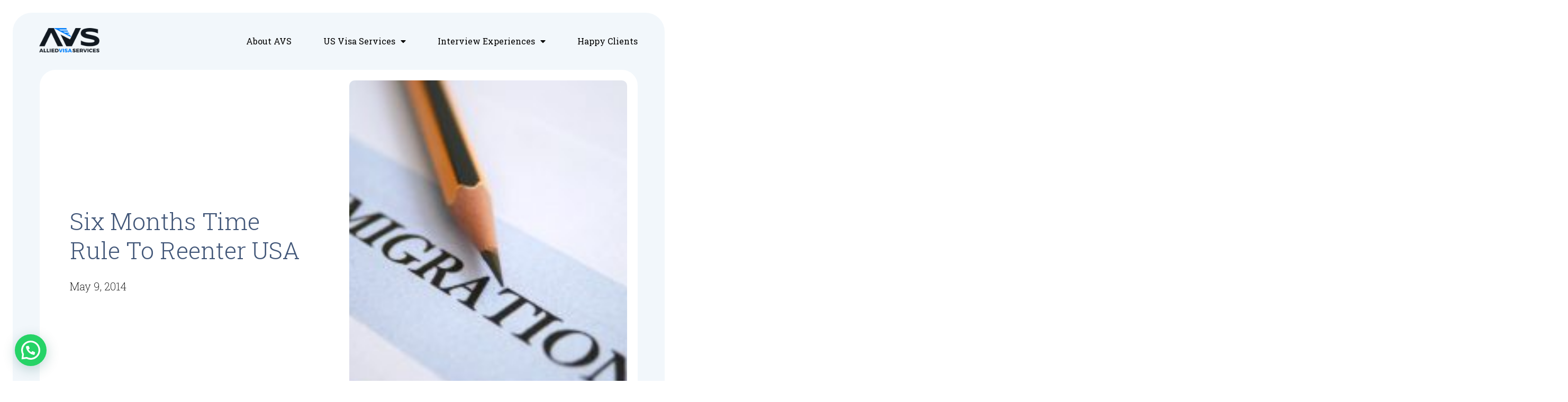

--- FILE ---
content_type: text/html; charset=UTF-8
request_url: http://www.alliedvisaservices.com/six-months-time-rule-to-reenter-usa/
body_size: 20401
content:
<!doctype html>
<html dir="ltr" lang="en-US"
	prefix="og: https://ogp.me/ns#" >
<head>
	<meta charset="UTF-8">
		<meta name="viewport" content="width=device-width, initial-scale=1">
	<link rel="profile" href="https://gmpg.org/xfn/11">
	<title>six months time rule to reenter USA - Allied Visa Services</title>

		<!-- All in One SEO Pro 4.2.8 - aioseo.com -->
		<meta name="description" content="USA Multiple visa indicates that you can enter USA as many times as you want for the period allotted to you. At point of entry (POE) you may get anywhere between three to six months to stay at a time. Though legally you may re-enter on the very second day after your first stay, you" />
		<meta name="robots" content="max-image-preview:large" />
		<link rel="canonical" href="http://www.alliedvisaservices.com/six-months-time-rule-to-reenter-usa/" />
		<meta name="generator" content="All in One SEO Pro (AIOSEO) 4.2.8 " />
		<meta property="og:locale" content="en_US" />
		<meta property="og:site_name" content="Allied Visa Services -" />
		<meta property="og:type" content="article" />
		<meta property="og:title" content="six months time rule to reenter USA - Allied Visa Services" />
		<meta property="og:description" content="USA Multiple visa indicates that you can enter USA as many times as you want for the period allotted to you. At point of entry (POE) you may get anywhere between three to six months to stay at a time. Though legally you may re-enter on the very second day after your first stay, you" />
		<meta property="og:url" content="http://www.alliedvisaservices.com/six-months-time-rule-to-reenter-usa/" />
		<meta property="og:image" content="http://www.alliedvisaservices.com/wp-content/uploads/2022/12/AVS-Logo.png" />
		<meta property="og:image:width" content="139" />
		<meta property="og:image:height" content="57" />
		<meta property="article:published_time" content="2014-05-09T11:09:22+00:00" />
		<meta property="article:modified_time" content="2014-05-09T11:09:22+00:00" />
		<meta name="twitter:card" content="summary_large_image" />
		<meta name="twitter:title" content="six months time rule to reenter USA - Allied Visa Services" />
		<meta name="twitter:description" content="USA Multiple visa indicates that you can enter USA as many times as you want for the period allotted to you. At point of entry (POE) you may get anywhere between three to six months to stay at a time. Though legally you may re-enter on the very second day after your first stay, you" />
		<meta name="twitter:image" content="http://www.alliedvisaservices.com/wp-content/uploads/2022/12/AVS-Logo.png" />
		<script type="application/ld+json" class="aioseo-schema">
			{"@context":"https:\/\/schema.org","@graph":[{"@type":"BreadcrumbList","@id":"http:\/\/www.alliedvisaservices.com\/six-months-time-rule-to-reenter-usa\/#breadcrumblist","itemListElement":[{"@type":"ListItem","@id":"http:\/\/www.alliedvisaservices.com\/#listItem","position":1,"item":{"@type":"WebPage","@id":"http:\/\/www.alliedvisaservices.com\/","name":"Home","description":"USA Visa and Immigration Consultants and US Visa Agents serving individuals and corporates obtain their US visitors Visa, US Business Visa, L1 Visa, H1 Visa, US greencard and US students visa. Located in Mumbai and serving India.","url":"http:\/\/www.alliedvisaservices.com\/"},"nextItem":"http:\/\/www.alliedvisaservices.com\/six-months-time-rule-to-reenter-usa\/#listItem"},{"@type":"ListItem","@id":"http:\/\/www.alliedvisaservices.com\/six-months-time-rule-to-reenter-usa\/#listItem","position":2,"item":{"@type":"WebPage","@id":"http:\/\/www.alliedvisaservices.com\/six-months-time-rule-to-reenter-usa\/","name":"six months time rule to reenter USA","description":"USA Multiple visa indicates that you can enter USA as many times as you want for the period allotted to you. At point of entry (POE) you may get anywhere between three to six months to stay at a time. Though legally you may re-enter on the very second day after your first stay, you","url":"http:\/\/www.alliedvisaservices.com\/six-months-time-rule-to-reenter-usa\/"},"previousItem":"http:\/\/www.alliedvisaservices.com\/#listItem"}]},{"@type":"Organization","@id":"http:\/\/www.alliedvisaservices.com\/#organization","name":"Allied Visa Services","url":"http:\/\/www.alliedvisaservices.com\/","logo":{"@type":"ImageObject","url":"http:\/\/www.alliedvisaservices.com\/wp-content\/uploads\/2022\/12\/AVS-Logo.png","@id":"http:\/\/www.alliedvisaservices.com\/#organizationLogo","width":139,"height":57},"image":{"@id":"http:\/\/www.alliedvisaservices.com\/#organizationLogo"},"sameAs":["https:\/\/www.youtube.com\/@alliedusavisaagents1124"],"contactPoint":{"@type":"ContactPoint","telephone":"+918080921713","contactType":"Sales"}},{"@type":"WebPage","@id":"http:\/\/www.alliedvisaservices.com\/six-months-time-rule-to-reenter-usa\/#webpage","url":"http:\/\/www.alliedvisaservices.com\/six-months-time-rule-to-reenter-usa\/","name":"six months time rule to reenter USA - Allied Visa Services","description":"USA Multiple visa indicates that you can enter USA as many times as you want for the period allotted to you. At point of entry (POE) you may get anywhere between three to six months to stay at a time. Though legally you may re-enter on the very second day after your first stay, you","inLanguage":"en-US","isPartOf":{"@id":"http:\/\/www.alliedvisaservices.com\/#website"},"breadcrumb":{"@id":"http:\/\/www.alliedvisaservices.com\/six-months-time-rule-to-reenter-usa\/#breadcrumblist"},"author":"http:\/\/www.alliedvisaservices.com\/author\/admin\/#author","creator":"http:\/\/www.alliedvisaservices.com\/author\/admin\/#author","datePublished":"2014-05-09T11:09:22+00:00","dateModified":"2014-05-09T11:09:22+00:00"},{"@type":"WebSite","@id":"http:\/\/www.alliedvisaservices.com\/#website","url":"http:\/\/www.alliedvisaservices.com\/","name":"Allied Visa Services","inLanguage":"en-US","publisher":{"@id":"http:\/\/www.alliedvisaservices.com\/#organization"}}]}
		</script>
		<!-- All in One SEO Pro -->

<link rel='dns-prefetch' href='//www.googletagmanager.com' />
<link rel="alternate" type="application/rss+xml" title="Allied Visa Services &raquo; Feed" href="http://www.alliedvisaservices.com/feed/" />
<link rel="alternate" type="application/rss+xml" title="Allied Visa Services &raquo; Comments Feed" href="http://www.alliedvisaservices.com/comments/feed/" />
<link rel="alternate" type="application/rss+xml" title="Allied Visa Services &raquo; six months time rule to reenter USA Comments Feed" href="http://www.alliedvisaservices.com/six-months-time-rule-to-reenter-usa/feed/" />
<link rel="alternate" title="oEmbed (JSON)" type="application/json+oembed" href="http://www.alliedvisaservices.com/wp-json/oembed/1.0/embed?url=http%3A%2F%2Fwww.alliedvisaservices.com%2Fsix-months-time-rule-to-reenter-usa%2F" />
<link rel="alternate" title="oEmbed (XML)" type="text/xml+oembed" href="http://www.alliedvisaservices.com/wp-json/oembed/1.0/embed?url=http%3A%2F%2Fwww.alliedvisaservices.com%2Fsix-months-time-rule-to-reenter-usa%2F&#038;format=xml" />
		<!-- This site uses the Google Analytics by MonsterInsights plugin v8.11.0 - Using Analytics tracking - https://www.monsterinsights.com/ -->
		<!-- Note: MonsterInsights is not currently configured on this site. The site owner needs to authenticate with Google Analytics in the MonsterInsights settings panel. -->
					<!-- No UA code set -->
				<!-- / Google Analytics by MonsterInsights -->
		<style id='wp-img-auto-sizes-contain-inline-css'>
img:is([sizes=auto i],[sizes^="auto," i]){contain-intrinsic-size:3000px 1500px}
/*# sourceURL=wp-img-auto-sizes-contain-inline-css */
</style>
<style id='wp-emoji-styles-inline-css'>

	img.wp-smiley, img.emoji {
		display: inline !important;
		border: none !important;
		box-shadow: none !important;
		height: 1em !important;
		width: 1em !important;
		margin: 0 0.07em !important;
		vertical-align: -0.1em !important;
		background: none !important;
		padding: 0 !important;
	}
/*# sourceURL=wp-emoji-styles-inline-css */
</style>
<link rel='stylesheet' id='wp-block-library-css' href='http://www.alliedvisaservices.com/wp-includes/css/dist/block-library/style.min.css?ver=6.9' media='all' />
<style id='global-styles-inline-css'>
:root{--wp--preset--aspect-ratio--square: 1;--wp--preset--aspect-ratio--4-3: 4/3;--wp--preset--aspect-ratio--3-4: 3/4;--wp--preset--aspect-ratio--3-2: 3/2;--wp--preset--aspect-ratio--2-3: 2/3;--wp--preset--aspect-ratio--16-9: 16/9;--wp--preset--aspect-ratio--9-16: 9/16;--wp--preset--color--black: #000000;--wp--preset--color--cyan-bluish-gray: #abb8c3;--wp--preset--color--white: #ffffff;--wp--preset--color--pale-pink: #f78da7;--wp--preset--color--vivid-red: #cf2e2e;--wp--preset--color--luminous-vivid-orange: #ff6900;--wp--preset--color--luminous-vivid-amber: #fcb900;--wp--preset--color--light-green-cyan: #7bdcb5;--wp--preset--color--vivid-green-cyan: #00d084;--wp--preset--color--pale-cyan-blue: #8ed1fc;--wp--preset--color--vivid-cyan-blue: #0693e3;--wp--preset--color--vivid-purple: #9b51e0;--wp--preset--gradient--vivid-cyan-blue-to-vivid-purple: linear-gradient(135deg,rgb(6,147,227) 0%,rgb(155,81,224) 100%);--wp--preset--gradient--light-green-cyan-to-vivid-green-cyan: linear-gradient(135deg,rgb(122,220,180) 0%,rgb(0,208,130) 100%);--wp--preset--gradient--luminous-vivid-amber-to-luminous-vivid-orange: linear-gradient(135deg,rgb(252,185,0) 0%,rgb(255,105,0) 100%);--wp--preset--gradient--luminous-vivid-orange-to-vivid-red: linear-gradient(135deg,rgb(255,105,0) 0%,rgb(207,46,46) 100%);--wp--preset--gradient--very-light-gray-to-cyan-bluish-gray: linear-gradient(135deg,rgb(238,238,238) 0%,rgb(169,184,195) 100%);--wp--preset--gradient--cool-to-warm-spectrum: linear-gradient(135deg,rgb(74,234,220) 0%,rgb(151,120,209) 20%,rgb(207,42,186) 40%,rgb(238,44,130) 60%,rgb(251,105,98) 80%,rgb(254,248,76) 100%);--wp--preset--gradient--blush-light-purple: linear-gradient(135deg,rgb(255,206,236) 0%,rgb(152,150,240) 100%);--wp--preset--gradient--blush-bordeaux: linear-gradient(135deg,rgb(254,205,165) 0%,rgb(254,45,45) 50%,rgb(107,0,62) 100%);--wp--preset--gradient--luminous-dusk: linear-gradient(135deg,rgb(255,203,112) 0%,rgb(199,81,192) 50%,rgb(65,88,208) 100%);--wp--preset--gradient--pale-ocean: linear-gradient(135deg,rgb(255,245,203) 0%,rgb(182,227,212) 50%,rgb(51,167,181) 100%);--wp--preset--gradient--electric-grass: linear-gradient(135deg,rgb(202,248,128) 0%,rgb(113,206,126) 100%);--wp--preset--gradient--midnight: linear-gradient(135deg,rgb(2,3,129) 0%,rgb(40,116,252) 100%);--wp--preset--font-size--small: 13px;--wp--preset--font-size--medium: 20px;--wp--preset--font-size--large: 36px;--wp--preset--font-size--x-large: 42px;--wp--preset--spacing--20: 0.44rem;--wp--preset--spacing--30: 0.67rem;--wp--preset--spacing--40: 1rem;--wp--preset--spacing--50: 1.5rem;--wp--preset--spacing--60: 2.25rem;--wp--preset--spacing--70: 3.38rem;--wp--preset--spacing--80: 5.06rem;--wp--preset--shadow--natural: 6px 6px 9px rgba(0, 0, 0, 0.2);--wp--preset--shadow--deep: 12px 12px 50px rgba(0, 0, 0, 0.4);--wp--preset--shadow--sharp: 6px 6px 0px rgba(0, 0, 0, 0.2);--wp--preset--shadow--outlined: 6px 6px 0px -3px rgb(255, 255, 255), 6px 6px rgb(0, 0, 0);--wp--preset--shadow--crisp: 6px 6px 0px rgb(0, 0, 0);}:where(.is-layout-flex){gap: 0.5em;}:where(.is-layout-grid){gap: 0.5em;}body .is-layout-flex{display: flex;}.is-layout-flex{flex-wrap: wrap;align-items: center;}.is-layout-flex > :is(*, div){margin: 0;}body .is-layout-grid{display: grid;}.is-layout-grid > :is(*, div){margin: 0;}:where(.wp-block-columns.is-layout-flex){gap: 2em;}:where(.wp-block-columns.is-layout-grid){gap: 2em;}:where(.wp-block-post-template.is-layout-flex){gap: 1.25em;}:where(.wp-block-post-template.is-layout-grid){gap: 1.25em;}.has-black-color{color: var(--wp--preset--color--black) !important;}.has-cyan-bluish-gray-color{color: var(--wp--preset--color--cyan-bluish-gray) !important;}.has-white-color{color: var(--wp--preset--color--white) !important;}.has-pale-pink-color{color: var(--wp--preset--color--pale-pink) !important;}.has-vivid-red-color{color: var(--wp--preset--color--vivid-red) !important;}.has-luminous-vivid-orange-color{color: var(--wp--preset--color--luminous-vivid-orange) !important;}.has-luminous-vivid-amber-color{color: var(--wp--preset--color--luminous-vivid-amber) !important;}.has-light-green-cyan-color{color: var(--wp--preset--color--light-green-cyan) !important;}.has-vivid-green-cyan-color{color: var(--wp--preset--color--vivid-green-cyan) !important;}.has-pale-cyan-blue-color{color: var(--wp--preset--color--pale-cyan-blue) !important;}.has-vivid-cyan-blue-color{color: var(--wp--preset--color--vivid-cyan-blue) !important;}.has-vivid-purple-color{color: var(--wp--preset--color--vivid-purple) !important;}.has-black-background-color{background-color: var(--wp--preset--color--black) !important;}.has-cyan-bluish-gray-background-color{background-color: var(--wp--preset--color--cyan-bluish-gray) !important;}.has-white-background-color{background-color: var(--wp--preset--color--white) !important;}.has-pale-pink-background-color{background-color: var(--wp--preset--color--pale-pink) !important;}.has-vivid-red-background-color{background-color: var(--wp--preset--color--vivid-red) !important;}.has-luminous-vivid-orange-background-color{background-color: var(--wp--preset--color--luminous-vivid-orange) !important;}.has-luminous-vivid-amber-background-color{background-color: var(--wp--preset--color--luminous-vivid-amber) !important;}.has-light-green-cyan-background-color{background-color: var(--wp--preset--color--light-green-cyan) !important;}.has-vivid-green-cyan-background-color{background-color: var(--wp--preset--color--vivid-green-cyan) !important;}.has-pale-cyan-blue-background-color{background-color: var(--wp--preset--color--pale-cyan-blue) !important;}.has-vivid-cyan-blue-background-color{background-color: var(--wp--preset--color--vivid-cyan-blue) !important;}.has-vivid-purple-background-color{background-color: var(--wp--preset--color--vivid-purple) !important;}.has-black-border-color{border-color: var(--wp--preset--color--black) !important;}.has-cyan-bluish-gray-border-color{border-color: var(--wp--preset--color--cyan-bluish-gray) !important;}.has-white-border-color{border-color: var(--wp--preset--color--white) !important;}.has-pale-pink-border-color{border-color: var(--wp--preset--color--pale-pink) !important;}.has-vivid-red-border-color{border-color: var(--wp--preset--color--vivid-red) !important;}.has-luminous-vivid-orange-border-color{border-color: var(--wp--preset--color--luminous-vivid-orange) !important;}.has-luminous-vivid-amber-border-color{border-color: var(--wp--preset--color--luminous-vivid-amber) !important;}.has-light-green-cyan-border-color{border-color: var(--wp--preset--color--light-green-cyan) !important;}.has-vivid-green-cyan-border-color{border-color: var(--wp--preset--color--vivid-green-cyan) !important;}.has-pale-cyan-blue-border-color{border-color: var(--wp--preset--color--pale-cyan-blue) !important;}.has-vivid-cyan-blue-border-color{border-color: var(--wp--preset--color--vivid-cyan-blue) !important;}.has-vivid-purple-border-color{border-color: var(--wp--preset--color--vivid-purple) !important;}.has-vivid-cyan-blue-to-vivid-purple-gradient-background{background: var(--wp--preset--gradient--vivid-cyan-blue-to-vivid-purple) !important;}.has-light-green-cyan-to-vivid-green-cyan-gradient-background{background: var(--wp--preset--gradient--light-green-cyan-to-vivid-green-cyan) !important;}.has-luminous-vivid-amber-to-luminous-vivid-orange-gradient-background{background: var(--wp--preset--gradient--luminous-vivid-amber-to-luminous-vivid-orange) !important;}.has-luminous-vivid-orange-to-vivid-red-gradient-background{background: var(--wp--preset--gradient--luminous-vivid-orange-to-vivid-red) !important;}.has-very-light-gray-to-cyan-bluish-gray-gradient-background{background: var(--wp--preset--gradient--very-light-gray-to-cyan-bluish-gray) !important;}.has-cool-to-warm-spectrum-gradient-background{background: var(--wp--preset--gradient--cool-to-warm-spectrum) !important;}.has-blush-light-purple-gradient-background{background: var(--wp--preset--gradient--blush-light-purple) !important;}.has-blush-bordeaux-gradient-background{background: var(--wp--preset--gradient--blush-bordeaux) !important;}.has-luminous-dusk-gradient-background{background: var(--wp--preset--gradient--luminous-dusk) !important;}.has-pale-ocean-gradient-background{background: var(--wp--preset--gradient--pale-ocean) !important;}.has-electric-grass-gradient-background{background: var(--wp--preset--gradient--electric-grass) !important;}.has-midnight-gradient-background{background: var(--wp--preset--gradient--midnight) !important;}.has-small-font-size{font-size: var(--wp--preset--font-size--small) !important;}.has-medium-font-size{font-size: var(--wp--preset--font-size--medium) !important;}.has-large-font-size{font-size: var(--wp--preset--font-size--large) !important;}.has-x-large-font-size{font-size: var(--wp--preset--font-size--x-large) !important;}
/*# sourceURL=global-styles-inline-css */
</style>

<style id='classic-theme-styles-inline-css'>
/*! This file is auto-generated */
.wp-block-button__link{color:#fff;background-color:#32373c;border-radius:9999px;box-shadow:none;text-decoration:none;padding:calc(.667em + 2px) calc(1.333em + 2px);font-size:1.125em}.wp-block-file__button{background:#32373c;color:#fff;text-decoration:none}
/*# sourceURL=/wp-includes/css/classic-themes.min.css */
</style>
<link rel='stylesheet' id='hello-elementor-css' href='http://www.alliedvisaservices.com/wp-content/themes/hello-elementor/style.min.css?ver=2.6.1' media='all' />
<link rel='stylesheet' id='hello-elementor-theme-style-css' href='http://www.alliedvisaservices.com/wp-content/themes/hello-elementor/theme.min.css?ver=2.6.1' media='all' />
<link rel='stylesheet' id='elementor-frontend-css' href='http://www.alliedvisaservices.com/wp-content/plugins/elementor/assets/css/frontend-lite.min.css?ver=3.20.3' media='all' />
<link rel='stylesheet' id='elementor-post-21-css' href='http://www.alliedvisaservices.com/wp-content/uploads/elementor/css/post-21.css?ver=1672940698' media='all' />
<link rel='stylesheet' id='elementor-icons-css' href='http://www.alliedvisaservices.com/wp-content/plugins/elementor/assets/lib/eicons/css/elementor-icons.min.css?ver=5.29.0' media='all' />
<link rel='stylesheet' id='swiper-css' href='http://www.alliedvisaservices.com/wp-content/plugins/elementor/assets/lib/swiper/v8/css/swiper.min.css?ver=8.4.5' media='all' />
<link rel='stylesheet' id='elementor-pro-css' href='http://www.alliedvisaservices.com/wp-content/plugins/elementor-pro/assets/css/frontend-lite.min.css?ver=3.9.2' media='all' />
<link rel='stylesheet' id='elementor-global-css' href='http://www.alliedvisaservices.com/wp-content/uploads/elementor/css/global.css?ver=1672940699' media='all' />
<link rel='stylesheet' id='elementor-post-27-css' href='http://www.alliedvisaservices.com/wp-content/uploads/elementor/css/post-27.css?ver=1672940699' media='all' />
<link rel='stylesheet' id='elementor-post-30-css' href='http://www.alliedvisaservices.com/wp-content/uploads/elementor/css/post-30.css?ver=1672940699' media='all' />
<link rel='stylesheet' id='elementor-post-25-css' href='http://www.alliedvisaservices.com/wp-content/uploads/elementor/css/post-25.css?ver=1672942296' media='all' />
<link rel='stylesheet' id='joinchat-css' href='http://www.alliedvisaservices.com/wp-content/plugins/creame-whatsapp-me/public/css/joinchat.min.css?ver=4.5.14' media='all' />
<style id='joinchat-inline-css'>
.joinchat{ --red:37; --green:211; --blue:102; }
/*# sourceURL=joinchat-inline-css */
</style>
<link rel='stylesheet' id='google-fonts-1-css' href='https://fonts.googleapis.com/css?family=Roboto+Slab%3A100%2C100italic%2C200%2C200italic%2C300%2C300italic%2C400%2C400italic%2C500%2C500italic%2C600%2C600italic%2C700%2C700italic%2C800%2C800italic%2C900%2C900italic%7CRoboto%3A100%2C100italic%2C200%2C200italic%2C300%2C300italic%2C400%2C400italic%2C500%2C500italic%2C600%2C600italic%2C700%2C700italic%2C800%2C800italic%2C900%2C900italic%7CBubblegum+Sans%3A100%2C100italic%2C200%2C200italic%2C300%2C300italic%2C400%2C400italic%2C500%2C500italic%2C600%2C600italic%2C700%2C700italic%2C800%2C800italic%2C900%2C900italic&#038;display=swap&#038;ver=6.9' media='all' />
<link rel='stylesheet' id='elementor-icons-shared-0-css' href='http://www.alliedvisaservices.com/wp-content/plugins/elementor/assets/lib/font-awesome/css/fontawesome.min.css?ver=5.15.3' media='all' />
<link rel='stylesheet' id='elementor-icons-fa-solid-css' href='http://www.alliedvisaservices.com/wp-content/plugins/elementor/assets/lib/font-awesome/css/solid.min.css?ver=5.15.3' media='all' />
<link rel='stylesheet' id='elementor-icons-fa-brands-css' href='http://www.alliedvisaservices.com/wp-content/plugins/elementor/assets/lib/font-awesome/css/brands.min.css?ver=5.15.3' media='all' />
<link rel="preconnect" href="https://fonts.gstatic.com/" crossorigin><script src="http://www.alliedvisaservices.com/wp-includes/js/jquery/jquery.min.js?ver=3.7.1" id="jquery-core-js"></script>
<script src="http://www.alliedvisaservices.com/wp-includes/js/jquery/jquery-migrate.min.js?ver=3.4.1" id="jquery-migrate-js"></script>

<!-- Google Analytics snippet added by Site Kit -->
<script src="https://www.googletagmanager.com/gtag/js?id=UA-42434445-1" id="google_gtagjs-js" async></script>
<script id="google_gtagjs-js-after">
window.dataLayer = window.dataLayer || [];function gtag(){dataLayer.push(arguments);}
gtag('set', 'linker', {"domains":["www.alliedvisaservices.com"]} );
gtag("js", new Date());
gtag("set", "developer_id.dZTNiMT", true);
gtag("config", "UA-42434445-1", {"anonymize_ip":true});
gtag("config", "G-ZL3YSWVZ3V");
//# sourceURL=google_gtagjs-js-after
</script>

<!-- End Google Analytics snippet added by Site Kit -->
<link rel="https://api.w.org/" href="http://www.alliedvisaservices.com/wp-json/" /><link rel="alternate" title="JSON" type="application/json" href="http://www.alliedvisaservices.com/wp-json/wp/v2/posts/943" /><link rel="EditURI" type="application/rsd+xml" title="RSD" href="http://www.alliedvisaservices.com/xmlrpc.php?rsd" />
<meta name="generator" content="WordPress 6.9" />
<link rel='shortlink' href='http://www.alliedvisaservices.com/?p=943' />
<meta name="generator" content="Site Kit by Google 1.90.1" /><meta name="ti-site-data" content="eyJyIjoiMTowITc6MCEzMDowIiwibyI6Imh0dHA6XC9cL3d3dy5hbGxpZWR2aXNhc2VydmljZXMuY29tXC93cC1hZG1pblwvYWRtaW4tYWpheC5waHA/YWN0aW9uPXRpX29ubGluZV91c2Vyc19nb29nbGUmYW1wO3A9JTJGc2l4LW1vbnRocy10aW1lLXJ1bGUtdG8tcmVlbnRlci11c2ElMkYmYW1wO193cG5vbmNlPTAxN2M0ZDQ2OTAifQ==" /><meta name="generator" content="Elementor 3.20.3; features: e_optimized_assets_loading, e_optimized_css_loading, additional_custom_breakpoints, block_editor_assets_optimize, e_image_loading_optimization; settings: css_print_method-external, google_font-enabled, font_display-swap">
<link rel='stylesheet' id='elementor-icons-fa-regular-css' href='http://www.alliedvisaservices.com/wp-content/plugins/elementor/assets/lib/font-awesome/css/regular.min.css?ver=5.15.3' media='all' />
<link rel='stylesheet' id='e-animations-css' href='http://www.alliedvisaservices.com/wp-content/plugins/elementor/assets/lib/animations/animations.min.css?ver=3.20.3' media='all' />
</head>
<body class="wp-singular post-template-default single single-post postid-943 single-format-standard wp-custom-logo wp-theme-hello-elementor elementor-default elementor-kit-21 elementor-page-25">


<a class="skip-link screen-reader-text" href="#content">
	Skip to content</a>

		<header data-elementor-type="header" data-elementor-id="27" class="elementor elementor-27 elementor-location-header">
					<div class="elementor-section-wrap">
								<section class="elementor-section elementor-top-section elementor-element elementor-element-7649e055 elementor-section-height-min-height elementor-section-content-middle elementor-section-boxed elementor-section-height-default elementor-section-items-middle" data-id="7649e055" data-element_type="section" data-settings="{&quot;background_background&quot;:&quot;classic&quot;,&quot;background_motion_fx_motion_fx_scrolling&quot;:&quot;yes&quot;,&quot;background_motion_fx_opacity_effect&quot;:&quot;yes&quot;,&quot;background_motion_fx_opacity_range&quot;:{&quot;unit&quot;:&quot;%&quot;,&quot;size&quot;:&quot;&quot;,&quot;sizes&quot;:{&quot;start&quot;:&quot;93&quot;,&quot;end&quot;:&quot;100&quot;}},&quot;background_motion_fx_devices&quot;:[&quot;mobile&quot;],&quot;background_motion_fx_range&quot;:&quot;viewport&quot;,&quot;background_motion_fx_opacity_direction&quot;:&quot;out-in&quot;,&quot;background_motion_fx_opacity_level&quot;:{&quot;unit&quot;:&quot;px&quot;,&quot;size&quot;:10,&quot;sizes&quot;:[]}}">
						<div class="elementor-container elementor-column-gap-no">
					<div class="elementor-column elementor-col-50 elementor-top-column elementor-element elementor-element-77d261b8" data-id="77d261b8" data-element_type="column">
			<div class="elementor-widget-wrap elementor-element-populated">
						<div class="elementor-element elementor-element-13f663c2 elementor-widget elementor-widget-theme-site-logo elementor-widget-image" data-id="13f663c2" data-element_type="widget" data-widget_type="theme-site-logo.default">
				<div class="elementor-widget-container">
			<style>/*! elementor - v3.20.0 - 26-03-2024 */
.elementor-widget-image{text-align:center}.elementor-widget-image a{display:inline-block}.elementor-widget-image a img[src$=".svg"]{width:48px}.elementor-widget-image img{vertical-align:middle;display:inline-block}</style>											<a href="http://www.alliedvisaservices.com">
							<img width="139" height="57" src="http://www.alliedvisaservices.com/wp-content/uploads/2022/12/AVS-Logo.png" class="attachment-full size-full wp-image-5" alt="" />								</a>
													</div>
				</div>
					</div>
		</div>
				<div class="elementor-column elementor-col-50 elementor-top-column elementor-element elementor-element-6c9718fe" data-id="6c9718fe" data-element_type="column">
			<div class="elementor-widget-wrap elementor-element-populated">
						<div class="elementor-element elementor-element-1c313bdf elementor-nav-menu__align-right elementor-nav-menu--dropdown-mobile elementor-nav-menu--stretch elementor-nav-menu__text-align-center elementor-nav-menu--toggle elementor-nav-menu--burger elementor-widget elementor-widget-nav-menu" data-id="1c313bdf" data-element_type="widget" data-settings="{&quot;full_width&quot;:&quot;stretch&quot;,&quot;layout&quot;:&quot;horizontal&quot;,&quot;submenu_icon&quot;:{&quot;value&quot;:&quot;&lt;i class=\&quot;fas fa-caret-down\&quot;&gt;&lt;\/i&gt;&quot;,&quot;library&quot;:&quot;fa-solid&quot;},&quot;toggle&quot;:&quot;burger&quot;}" data-widget_type="nav-menu.default">
				<div class="elementor-widget-container">
			<link rel="stylesheet" href="http://www.alliedvisaservices.com/wp-content/plugins/elementor-pro/assets/css/widget-nav-menu.min.css">			<nav migration_allowed="1" migrated="0" class="elementor-nav-menu--main elementor-nav-menu__container elementor-nav-menu--layout-horizontal e--pointer-double-line e--animation-fade">
				<ul id="menu-1-1c313bdf" class="elementor-nav-menu"><li class="menu-item menu-item-type-post_type menu-item-object-page menu-item-1574"><a href="http://www.alliedvisaservices.com/about-avs/" class="elementor-item">About AVS</a></li>
<li class="menu-item menu-item-type-custom menu-item-object-custom menu-item-has-children menu-item-1583"><a href="#" class="elementor-item elementor-item-anchor">US Visa Services</a>
<ul class="sub-menu elementor-nav-menu--dropdown">
	<li class="menu-item menu-item-type-post_type menu-item-object-page menu-item-1584"><a href="http://www.alliedvisaservices.com/us-visitors-and-business-visa/" class="elementor-sub-item">US Visitors and Business Visa</a></li>
	<li class="menu-item menu-item-type-post_type menu-item-object-page menu-item-1625"><a href="http://www.alliedvisaservices.com/work-in-usa-with-h1b-visa/" class="elementor-sub-item">Work In USA with H1b visa</a></li>
	<li class="menu-item menu-item-type-post_type menu-item-object-page menu-item-1646"><a href="http://www.alliedvisaservices.com/work-in-usa-on-l1-visa/" class="elementor-sub-item">Work in USA on L1 Visa</a></li>
	<li class="menu-item menu-item-type-post_type menu-item-object-page menu-item-1676"><a href="http://www.alliedvisaservices.com/start-your-business-in-usa/" class="elementor-sub-item">Start Your Business in USA</a></li>
</ul>
</li>
<li class="menu-item menu-item-type-taxonomy menu-item-object-category menu-item-has-children menu-item-1429"><a href="http://www.alliedvisaservices.com/category/experiences-of-us-visas-at-mumbai-consulate/" class="elementor-item">Interview Experiences</a>
<ul class="sub-menu elementor-nav-menu--dropdown">
	<li class="menu-item menu-item-type-taxonomy menu-item-object-category menu-item-1430"><a href="http://www.alliedvisaservices.com/category/b1-b2/" class="elementor-sub-item">b1 b2 (Tourist/Business Visa)</a></li>
	<li class="menu-item menu-item-type-taxonomy menu-item-object-category menu-item-1432"><a href="http://www.alliedvisaservices.com/category/h1-visa/" class="elementor-sub-item">h1 (Work) visa</a></li>
	<li class="menu-item menu-item-type-taxonomy menu-item-object-category menu-item-1433"><a href="http://www.alliedvisaservices.com/category/f1-visa/" class="elementor-sub-item">f1 (Student) visa</a></li>
	<li class="menu-item menu-item-type-taxonomy menu-item-object-category menu-item-1428"><a href="http://www.alliedvisaservices.com/category/immihelp-questions/" class="elementor-sub-item">Immihelp Questions</a></li>
</ul>
</li>
<li class="menu-item menu-item-type-taxonomy menu-item-object-category menu-item-1431"><a href="http://www.alliedvisaservices.com/category/happy-clients/" class="elementor-item">Happy Clients</a></li>
</ul>			</nav>
					<div class="elementor-menu-toggle" role="button" tabindex="0" aria-label="Menu Toggle" aria-expanded="false">
			<i aria-hidden="true" role="presentation" class="elementor-menu-toggle__icon--open eicon-menu-bar"></i><i aria-hidden="true" role="presentation" class="elementor-menu-toggle__icon--close eicon-close"></i>			<span class="elementor-screen-only">Menu</span>
		</div>
					<nav class="elementor-nav-menu--dropdown elementor-nav-menu__container" aria-hidden="true">
				<ul id="menu-2-1c313bdf" class="elementor-nav-menu"><li class="menu-item menu-item-type-post_type menu-item-object-page menu-item-1574"><a href="http://www.alliedvisaservices.com/about-avs/" class="elementor-item" tabindex="-1">About AVS</a></li>
<li class="menu-item menu-item-type-custom menu-item-object-custom menu-item-has-children menu-item-1583"><a href="#" class="elementor-item elementor-item-anchor" tabindex="-1">US Visa Services</a>
<ul class="sub-menu elementor-nav-menu--dropdown">
	<li class="menu-item menu-item-type-post_type menu-item-object-page menu-item-1584"><a href="http://www.alliedvisaservices.com/us-visitors-and-business-visa/" class="elementor-sub-item" tabindex="-1">US Visitors and Business Visa</a></li>
	<li class="menu-item menu-item-type-post_type menu-item-object-page menu-item-1625"><a href="http://www.alliedvisaservices.com/work-in-usa-with-h1b-visa/" class="elementor-sub-item" tabindex="-1">Work In USA with H1b visa</a></li>
	<li class="menu-item menu-item-type-post_type menu-item-object-page menu-item-1646"><a href="http://www.alliedvisaservices.com/work-in-usa-on-l1-visa/" class="elementor-sub-item" tabindex="-1">Work in USA on L1 Visa</a></li>
	<li class="menu-item menu-item-type-post_type menu-item-object-page menu-item-1676"><a href="http://www.alliedvisaservices.com/start-your-business-in-usa/" class="elementor-sub-item" tabindex="-1">Start Your Business in USA</a></li>
</ul>
</li>
<li class="menu-item menu-item-type-taxonomy menu-item-object-category menu-item-has-children menu-item-1429"><a href="http://www.alliedvisaservices.com/category/experiences-of-us-visas-at-mumbai-consulate/" class="elementor-item" tabindex="-1">Interview Experiences</a>
<ul class="sub-menu elementor-nav-menu--dropdown">
	<li class="menu-item menu-item-type-taxonomy menu-item-object-category menu-item-1430"><a href="http://www.alliedvisaservices.com/category/b1-b2/" class="elementor-sub-item" tabindex="-1">b1 b2 (Tourist/Business Visa)</a></li>
	<li class="menu-item menu-item-type-taxonomy menu-item-object-category menu-item-1432"><a href="http://www.alliedvisaservices.com/category/h1-visa/" class="elementor-sub-item" tabindex="-1">h1 (Work) visa</a></li>
	<li class="menu-item menu-item-type-taxonomy menu-item-object-category menu-item-1433"><a href="http://www.alliedvisaservices.com/category/f1-visa/" class="elementor-sub-item" tabindex="-1">f1 (Student) visa</a></li>
	<li class="menu-item menu-item-type-taxonomy menu-item-object-category menu-item-1428"><a href="http://www.alliedvisaservices.com/category/immihelp-questions/" class="elementor-sub-item" tabindex="-1">Immihelp Questions</a></li>
</ul>
</li>
<li class="menu-item menu-item-type-taxonomy menu-item-object-category menu-item-1431"><a href="http://www.alliedvisaservices.com/category/happy-clients/" class="elementor-item" tabindex="-1">Happy Clients</a></li>
</ul>			</nav>
				</div>
				</div>
					</div>
		</div>
					</div>
		</section>
							</div>
				</header>
				<div data-elementor-type="single-post" data-elementor-id="25" class="elementor elementor-25 elementor-location-single post-943 post type-post status-publish format-standard hentry category-frequently-asked-questions-for-usa-visa-interview-2">
					<div class="elementor-section-wrap">
								<section class="elementor-section elementor-top-section elementor-element elementor-element-223bb15d elementor-section-full_width elementor-section-height-min-height elementor-section-items-top elementor-section-content-middle elementor-section-height-default" data-id="223bb15d" data-element_type="section" data-settings="{&quot;background_background&quot;:&quot;classic&quot;,&quot;background_motion_fx_motion_fx_scrolling&quot;:&quot;yes&quot;,&quot;background_motion_fx_opacity_effect&quot;:&quot;yes&quot;,&quot;background_motion_fx_opacity_range&quot;:{&quot;unit&quot;:&quot;%&quot;,&quot;size&quot;:&quot;&quot;,&quot;sizes&quot;:{&quot;start&quot;:&quot;93&quot;,&quot;end&quot;:&quot;100&quot;}},&quot;background_motion_fx_devices&quot;:[&quot;mobile&quot;],&quot;background_motion_fx_opacity_direction&quot;:&quot;out-in&quot;,&quot;background_motion_fx_opacity_level&quot;:{&quot;unit&quot;:&quot;px&quot;,&quot;size&quot;:10,&quot;sizes&quot;:[]}}">
						<div class="elementor-container elementor-column-gap-no">
					<div class="elementor-column elementor-col-100 elementor-top-column elementor-element elementor-element-352642c9" data-id="352642c9" data-element_type="column">
			<div class="elementor-widget-wrap elementor-element-populated">
						<section class="elementor-section elementor-inner-section elementor-element elementor-element-63ed8209 elementor-section-height-min-height elementor-section-content-middle elementor-reverse-tablet elementor-reverse-mobile elementor-section-boxed elementor-section-height-default" data-id="63ed8209" data-element_type="section" data-settings="{&quot;background_background&quot;:&quot;classic&quot;}">
						<div class="elementor-container elementor-column-gap-no">
					<div class="elementor-column elementor-col-50 elementor-inner-column elementor-element elementor-element-4e34021" data-id="4e34021" data-element_type="column" data-settings="{&quot;background_background&quot;:&quot;classic&quot;}">
			<div class="elementor-widget-wrap elementor-element-populated">
						<div class="elementor-element elementor-element-79bf96fa animated-fast elementor-invisible elementor-widget elementor-widget-heading" data-id="79bf96fa" data-element_type="widget" data-settings="{&quot;_animation&quot;:&quot;fadeIn&quot;,&quot;_animation_tablet&quot;:&quot;none&quot;}" data-widget_type="heading.default">
				<div class="elementor-widget-container">
			<style>/*! elementor - v3.20.0 - 26-03-2024 */
.elementor-heading-title{padding:0;margin:0;line-height:1}.elementor-widget-heading .elementor-heading-title[class*=elementor-size-]>a{color:inherit;font-size:inherit;line-height:inherit}.elementor-widget-heading .elementor-heading-title.elementor-size-small{font-size:15px}.elementor-widget-heading .elementor-heading-title.elementor-size-medium{font-size:19px}.elementor-widget-heading .elementor-heading-title.elementor-size-large{font-size:29px}.elementor-widget-heading .elementor-heading-title.elementor-size-xl{font-size:39px}.elementor-widget-heading .elementor-heading-title.elementor-size-xxl{font-size:59px}</style><h1 class="elementor-heading-title elementor-size-default">six months time rule to reenter USA</h1>		</div>
				</div>
				<div class="elementor-element elementor-element-6e2f4e8a elementor-invisible elementor-widget elementor-widget-post-info" data-id="6e2f4e8a" data-element_type="widget" data-settings="{&quot;_animation&quot;:&quot;fadeIn&quot;,&quot;_animation_tablet&quot;:&quot;none&quot;,&quot;_animation_delay&quot;:&quot;200&quot;}" data-widget_type="post-info.default">
				<div class="elementor-widget-container">
			<link rel="stylesheet" href="http://www.alliedvisaservices.com/wp-content/plugins/elementor/assets/css/widget-icon-list.min.css"><link rel="stylesheet" href="http://www.alliedvisaservices.com/wp-content/plugins/elementor-pro/assets/css/widget-theme-elements.min.css">		<ul class="elementor-inline-items elementor-icon-list-items elementor-post-info">
								<li class="elementor-icon-list-item elementor-repeater-item-04b9db5 elementor-inline-item" itemprop="datePublished">
													<span class="elementor-icon-list-text elementor-post-info__item elementor-post-info__item--type-date">
										May 9, 2014					</span>
								</li>
				</ul>
				</div>
				</div>
					</div>
		</div>
				<div class="elementor-column elementor-col-50 elementor-inner-column elementor-element elementor-element-4ccd19c3" data-id="4ccd19c3" data-element_type="column" data-settings="{&quot;background_background&quot;:&quot;classic&quot;}">
			<div class="elementor-widget-wrap elementor-element-populated">
						<div class="elementor-element elementor-element-6a9a48ea elementor-widget elementor-widget-image" data-id="6a9a48ea" data-element_type="widget" data-widget_type="image.default">
				<div class="elementor-widget-container">
													<img src="http://www.alliedvisaservices.com/wp-content/uploads/elementor/thumbs/immigration-SBI-300189512-scaled-pyyx3b0yow2wztx0755h51siywy4bhoz67bq470gk0.jpg" title="Immigration" alt="#image_title" loading="lazy" />													</div>
				</div>
					</div>
		</div>
					</div>
		</section>
					</div>
		</div>
					</div>
		</section>
				<section class="elementor-section elementor-top-section elementor-element elementor-element-66205069 elementor-section-content-middle elementor-section-boxed elementor-section-height-default elementor-section-height-default" data-id="66205069" data-element_type="section" data-settings="{&quot;background_background&quot;:&quot;classic&quot;}">
						<div class="elementor-container elementor-column-gap-no">
					<div class="elementor-column elementor-col-50 elementor-top-column elementor-element elementor-element-4906ba3a" data-id="4906ba3a" data-element_type="column">
			<div class="elementor-widget-wrap elementor-element-populated">
						<div class="elementor-element elementor-element-3187ccfa elementor-widget elementor-widget-theme-post-content" data-id="3187ccfa" data-element_type="widget" data-widget_type="theme-post-content.default">
				<div class="elementor-widget-container">
			<p>USA Multiple visa indicates that you can enter USA as many times as you want for the period allotted to you. At point of entry (POE) you may get anywhere between three to six months to stay at a time.</p>
<p>Though legally you may re-enter on the very second day after your first stay, you will have to convince the Point of Entry officer as to why would you like to come back and how long will you like to stay?</p>
<p>The obvious question in the mind of POE officer is</p>
<p>For Tourist: How can one tour for more than 6 months at a time, dont you have any work back in India ?</p>
<p>For B1: Are you sure you are doing business ? or actually working ?</p>
<p>&nbsp;</p>
<p>Therefore it is always important to time your visits. Unless you have a solid reason to revisit immediately.</p>
		</div>
				</div>
				<div class="elementor-element elementor-element-7172a6d0 elementor-widget elementor-widget-post-navigation" data-id="7172a6d0" data-element_type="widget" data-widget_type="post-navigation.default">
				<div class="elementor-widget-container">
					<div class="elementor-post-navigation">
			<div class="elementor-post-navigation__prev elementor-post-navigation__link">
				<a href="http://www.alliedvisaservices.com/how-important-is-tax-filing-for-b1-visa-for-usa/" rel="prev"><span class="elementor-post-navigation__link__prev"><span class="post-navigation__prev--label">Previous</span></span></a>			</div>
						<div class="elementor-post-navigation__next elementor-post-navigation__link">
				<a href="http://www.alliedvisaservices.com/h1-regular-quota-processing-started/" rel="next"><span class="elementor-post-navigation__link__next"><span class="post-navigation__next--label">Next</span></span></a>			</div>
		</div>
				</div>
				</div>
					</div>
		</div>
				<div class="elementor-column elementor-col-50 elementor-top-column elementor-element elementor-element-26b8bd0a" data-id="26b8bd0a" data-element_type="column">
			<div class="elementor-widget-wrap elementor-element-populated">
						<div class="elementor-element elementor-element-5f530032 elementor-widget elementor-widget-heading" data-id="5f530032" data-element_type="widget" data-widget_type="heading.default">
				<div class="elementor-widget-container">
			<h3 class="elementor-heading-title elementor-size-default">More From My Blog</h3>		</div>
				</div>
				<div class="elementor-element elementor-element-1f5a41f0 elementor-grid-1 elementor-grid-tablet-1 elementor-posts--thumbnail-left elementor-grid-mobile-1 elementor-widget elementor-widget-posts" data-id="1f5a41f0" data-element_type="widget" data-settings="{&quot;classic_columns&quot;:&quot;1&quot;,&quot;classic_columns_tablet&quot;:&quot;1&quot;,&quot;classic_row_gap&quot;:{&quot;unit&quot;:&quot;px&quot;,&quot;size&quot;:22,&quot;sizes&quot;:[]},&quot;classic_columns_mobile&quot;:&quot;1&quot;,&quot;classic_row_gap_tablet&quot;:{&quot;unit&quot;:&quot;px&quot;,&quot;size&quot;:&quot;&quot;,&quot;sizes&quot;:[]},&quot;classic_row_gap_mobile&quot;:{&quot;unit&quot;:&quot;px&quot;,&quot;size&quot;:&quot;&quot;,&quot;sizes&quot;:[]}}" data-widget_type="posts.classic">
				<div class="elementor-widget-container">
			<link rel="stylesheet" href="http://www.alliedvisaservices.com/wp-content/plugins/elementor-pro/assets/css/widget-posts.min.css">		<div class="elementor-posts-container elementor-posts elementor-posts--skin-classic elementor-grid">
				<article class="elementor-post elementor-grid-item post-1823 post type-post status-publish format-standard hentry category-b1-b2 category-happy-clients category-latest-news category-experiences-of-us-visas-at-mumbai-consulate tag-accepted tag-b1-b2-2 tag-mumbai-consulate tag-us-visa-interview-questions">
				<div class="elementor-post__text">
				<h3 class="elementor-post__title">
			<a href="http://www.alliedvisaservices.com/b1b2-visa-application-of-a-patel-seperated-and-self-employed-woman/" >
				B1B2 visa application of a Patel Seperated and Self employed woman			</a>
		</h3>
				<div class="elementor-post__meta-data">
					<span class="elementor-post-date">
			February 9, 2023		</span>
				</div>
				<div class="elementor-post__excerpt">
			<p>A Patel woman seperated from her husband and self employed b1B2 approval and visa interview questions Ms. Patel am AVS client got B1/B2 approved. Ms.</p>
		</div>
				</div>
				</article>
				<article class="elementor-post elementor-grid-item post-1815 post type-post status-publish format-standard hentry category-b1-b2 category-happy-clients category-latest-news category-experiences-of-us-visas-at-mumbai-consulate tag-accepted tag-b1-b2-2 tag-mumbai-consulate tag-tourist-visa tag-usa-visa-interview-questions">
				<div class="elementor-post__text">
				<h3 class="elementor-post__title">
			<a href="http://www.alliedvisaservices.com/b1b2-visa-approval-of-a-patel-family/" >
				B1B2 visa approval of a Patel family			</a>
		</h3>
				<div class="elementor-post__meta-data">
					<span class="elementor-post-date">
			February 9, 2023		</span>
				</div>
				<div class="elementor-post__excerpt">
			<p>A Patel farmer family from gujarat uSA visa approval and interview questions Patel Family got approved for B1/B2 today. ***dra is a farmer in Gujarat.</p>
		</div>
				</div>
				</article>
				<article class="elementor-post elementor-grid-item post-1807 post type-post status-publish format-standard hentry category-b1-b2 category-latest-news category-experiences-of-us-visas-at-mumbai-consulate tag-b1-b2-2 tag-mumbai-consulate tag-us-visa-interview-questions">
				<div class="elementor-post__text">
				<h3 class="elementor-post__title">
			<a href="http://www.alliedvisaservices.com/applying-for-b1b2-visa-soon-after-joining-a-new-company/" >
				Applying for B1B2 visa soon after joining a new company			</a>
		</h3>
				<div class="elementor-post__meta-data">
					<span class="elementor-post-date">
			February 9, 2023		</span>
				</div>
				<div class="elementor-post__excerpt">
			<p>going for USA visa interview immediately after joining a company to represent the company Mr.Mud*** got refused for B1/B2 today.Engineer working for ***low. Employed since</p>
		</div>
				</div>
				</article>
				</div>
		
				</div>
				</div>
				<div class="elementor-element elementor-element-f5c80a7 elementor-widget elementor-widget-wp-widget-tag_cloud" data-id="f5c80a7" data-element_type="widget" data-widget_type="wp-widget-tag_cloud.default">
				<div class="elementor-widget-container">
			<h5>Tags</h5><div class="tagcloud"><a href="http://www.alliedvisaservices.com/tag/214b/" class="tag-cloud-link tag-link-19 tag-link-position-1" style="font-size: 12.666666666667pt;" aria-label="214(b) (5 items)">214(b)</a>
<a href="http://www.alliedvisaservices.com/tag/accepted/" class="tag-cloud-link tag-link-20 tag-link-position-2" style="font-size: 21.222222222222pt;" aria-label="accepted (45 items)">accepted</a>
<a href="http://www.alliedvisaservices.com/tag/admin-processing/" class="tag-cloud-link tag-link-21 tag-link-position-3" style="font-size: 8pt;" aria-label="Admin processing (1 item)">Admin processing</a>
<a href="http://www.alliedvisaservices.com/tag/b1-b2-2/" class="tag-cloud-link tag-link-22 tag-link-position-4" style="font-size: 20.055555555556pt;" aria-label="B1 / B2 (34 items)">B1 / B2</a>
<a href="http://www.alliedvisaservices.com/tag/b1b2/" class="tag-cloud-link tag-link-23 tag-link-position-5" style="font-size: 12.666666666667pt;" aria-label="b1b2 (5 items)">b1b2</a>
<a href="http://www.alliedvisaservices.com/tag/blank-passport/" class="tag-cloud-link tag-link-24 tag-link-position-6" style="font-size: 10.916666666667pt;" aria-label="blank passport (3 items)">blank passport</a>
<a href="http://www.alliedvisaservices.com/tag/business-visa/" class="tag-cloud-link tag-link-25 tag-link-position-7" style="font-size: 20.055555555556pt;" aria-label="business visa (34 items)">business visa</a>
<a href="http://www.alliedvisaservices.com/tag/c1d/" class="tag-cloud-link tag-link-26 tag-link-position-8" style="font-size: 10.916666666667pt;" aria-label="c1d (3 items)">c1d</a>
<a href="http://www.alliedvisaservices.com/tag/call-from-us-embassy/" class="tag-cloud-link tag-link-27 tag-link-position-9" style="font-size: 8pt;" aria-label="call from US embassy (1 item)">call from US embassy</a>
<a href="http://www.alliedvisaservices.com/tag/documents-for-visa/" class="tag-cloud-link tag-link-28 tag-link-position-10" style="font-size: 10.916666666667pt;" aria-label="Documents for Visa (3 items)">Documents for Visa</a>
<a href="http://www.alliedvisaservices.com/tag/ds160/" class="tag-cloud-link tag-link-29 tag-link-position-11" style="font-size: 8pt;" aria-label="ds160 (1 item)">ds160</a>
<a href="http://www.alliedvisaservices.com/tag/f1-visa/" class="tag-cloud-link tag-link-30 tag-link-position-12" style="font-size: 9.75pt;" aria-label="F1 visa (2 items)">F1 visa</a>
<a href="http://www.alliedvisaservices.com/tag/family-visa/" class="tag-cloud-link tag-link-31 tag-link-position-13" style="font-size: 12.666666666667pt;" aria-label="Family Visa (5 items)">Family Visa</a>
<a href="http://www.alliedvisaservices.com/tag/gujarati/" class="tag-cloud-link tag-link-32 tag-link-position-14" style="font-size: 14.319444444444pt;" aria-label="Gujarati (8 items)">Gujarati</a>
<a href="http://www.alliedvisaservices.com/tag/hindi/" class="tag-cloud-link tag-link-33 tag-link-position-15" style="font-size: 8pt;" aria-label="hindi (1 item)">hindi</a>
<a href="http://www.alliedvisaservices.com/tag/immihelp/" class="tag-cloud-link tag-link-34 tag-link-position-16" style="font-size: 9.75pt;" aria-label="immihelp (2 items)">immihelp</a>
<a href="http://www.alliedvisaservices.com/tag/jobs-in-usa/" class="tag-cloud-link tag-link-35 tag-link-position-17" style="font-size: 12.666666666667pt;" aria-label="jobs in usa (5 items)">jobs in usa</a>
<a href="http://www.alliedvisaservices.com/tag/marathi/" class="tag-cloud-link tag-link-36 tag-link-position-18" style="font-size: 8pt;" aria-label="Marathi (1 item)">Marathi</a>
<a href="http://www.alliedvisaservices.com/tag/mumbai/" class="tag-cloud-link tag-link-37 tag-link-position-19" style="font-size: 15.875pt;" aria-label="mumbai (12 items)">mumbai</a>
<a href="http://www.alliedvisaservices.com/tag/mumbai-consulate/" class="tag-cloud-link tag-link-38 tag-link-position-20" style="font-size: 22pt;" aria-label="mumbai consulate (54 items)">mumbai consulate</a>
<a href="http://www.alliedvisaservices.com/tag/muslim/" class="tag-cloud-link tag-link-39 tag-link-position-21" style="font-size: 11.888888888889pt;" aria-label="Muslim (4 items)">Muslim</a>
<a href="http://www.alliedvisaservices.com/tag/point-of-entry/" class="tag-cloud-link tag-link-40 tag-link-position-22" style="font-size: 10.916666666667pt;" aria-label="Point of Entry (3 items)">Point of Entry</a>
<a href="http://www.alliedvisaservices.com/tag/previously-rejected/" class="tag-cloud-link tag-link-41 tag-link-position-23" style="font-size: 17.527777777778pt;" aria-label="previously rejected (18 items)">previously rejected</a>
<a href="http://www.alliedvisaservices.com/tag/punjabi/" class="tag-cloud-link tag-link-42 tag-link-position-24" style="font-size: 8pt;" aria-label="Punjabi (1 item)">Punjabi</a>
<a href="http://www.alliedvisaservices.com/tag/rejected/" class="tag-cloud-link tag-link-43 tag-link-position-25" style="font-size: 15.194444444444pt;" aria-label="rejected (10 items)">rejected</a>
<a href="http://www.alliedvisaservices.com/tag/student-visa/" class="tag-cloud-link tag-link-44 tag-link-position-26" style="font-size: 11.888888888889pt;" aria-label="Student Visa (4 items)">Student Visa</a>
<a href="http://www.alliedvisaservices.com/tag/tourist-visa/" class="tag-cloud-link tag-link-45 tag-link-position-27" style="font-size: 20.347222222222pt;" aria-label="Tourist Visa (36 items)">Tourist Visa</a>
<a href="http://www.alliedvisaservices.com/tag/travel-to-us/" class="tag-cloud-link tag-link-46 tag-link-position-28" style="font-size: 8pt;" aria-label="travel to US (1 item)">travel to US</a>
<a href="http://www.alliedvisaservices.com/tag/unmarried/" class="tag-cloud-link tag-link-47 tag-link-position-29" style="font-size: 13.347222222222pt;" aria-label="Unmarried (6 items)">Unmarried</a>
<a href="http://www.alliedvisaservices.com/tag/usa-h1-consultnats/" class="tag-cloud-link tag-link-61 tag-link-position-30" style="font-size: 8pt;" aria-label="USA H1 Consultnats (1 item)">USA H1 Consultnats</a>
<a href="http://www.alliedvisaservices.com/tag/usa-l1-consultants/" class="tag-cloud-link tag-link-60 tag-link-position-31" style="font-size: 8pt;" aria-label="USA L1 Consultants (1 item)">USA L1 Consultants</a>
<a href="http://www.alliedvisaservices.com/tag/usa-visa-interview-questions/" class="tag-cloud-link tag-link-50 tag-link-position-32" style="font-size: 17.333333333333pt;" aria-label="USA visa interview questions (17 items)">USA visa interview questions</a>
<a href="http://www.alliedvisaservices.com/tag/usa-visa-revoked/" class="tag-cloud-link tag-link-51 tag-link-position-33" style="font-size: 8pt;" aria-label="usa visa revoked (1 item)">usa visa revoked</a>
<a href="http://www.alliedvisaservices.com/tag/us-visa-interview-questions/" class="tag-cloud-link tag-link-48 tag-link-position-34" style="font-size: 18.791666666667pt;" aria-label="us visa interview questions (25 items)">us visa interview questions</a>
<a href="http://www.alliedvisaservices.com/tag/us-visa-renewal/" class="tag-cloud-link tag-link-49 tag-link-position-35" style="font-size: 10.916666666667pt;" aria-label="US Visa renewal (3 items)">US Visa renewal</a>
<a href="http://www.alliedvisaservices.com/tag/visa-revoked/" class="tag-cloud-link tag-link-52 tag-link-position-36" style="font-size: 8pt;" aria-label="visa revoked (1 item)">visa revoked</a>
<a href="http://www.alliedvisaservices.com/tag/visa-sponsor/" class="tag-cloud-link tag-link-53 tag-link-position-37" style="font-size: 8pt;" aria-label="visa sponsor (1 item)">visa sponsor</a>
<a href="http://www.alliedvisaservices.com/tag/visit-visa-for-usa/" class="tag-cloud-link tag-link-54 tag-link-position-38" style="font-size: 16.263888888889pt;" aria-label="visit visa for USA (13 items)">visit visa for USA</a>
<a href="http://www.alliedvisaservices.com/tag/widow/" class="tag-cloud-link tag-link-55 tag-link-position-39" style="font-size: 8pt;" aria-label="widow (1 item)">widow</a>
<a href="http://www.alliedvisaservices.com/tag/work-visa/" class="tag-cloud-link tag-link-56 tag-link-position-40" style="font-size: 15.583333333333pt;" aria-label="Work Visa (11 items)">Work Visa</a></div>
		</div>
				</div>
					</div>
		</div>
					</div>
		</section>
				<section class="elementor-section elementor-top-section elementor-element elementor-element-131373b elementor-section-boxed elementor-section-height-default elementor-section-height-default" data-id="131373b" data-element_type="section">
						<div class="elementor-container elementor-column-gap-default">
					<div class="elementor-column elementor-col-100 elementor-top-column elementor-element elementor-element-09d933a" data-id="09d933a" data-element_type="column">
			<div class="elementor-widget-wrap elementor-element-populated">
						<div class="elementor-element elementor-element-c6682e0 elementor-blockquote--skin-quotation elementor-blockquote--button-view-icon-text elementor-blockquote--button-skin-classic elementor-blockquote--button-color-official elementor-widget elementor-widget-blockquote" data-id="c6682e0" data-element_type="widget" data-widget_type="blockquote.default">
				<div class="elementor-widget-container">
			<style>/*! elementor-pro - v3.9.2 - 21-12-2022 */
@charset "UTF-8";.entry-content blockquote.elementor-blockquote:not(.alignright):not(.alignleft),.entry-summary blockquote.elementor-blockquote{margin-right:0;margin-left:0}.elementor-widget-blockquote blockquote{margin:0;padding:0;outline:0;font-size:100%;vertical-align:baseline;background:transparent;quotes:none;border:0;font-style:normal;color:#55595c}.elementor-widget-blockquote blockquote:after,.elementor-widget-blockquote blockquote:before,.elementor-widget-blockquote blockquote cite:after,.elementor-widget-blockquote blockquote cite:before,.elementor-widget-blockquote blockquote footer:after,.elementor-widget-blockquote blockquote footer:before{content:"";content:none}.elementor-blockquote{transition:.3s}.elementor-blockquote__author,.elementor-blockquote__content{margin-bottom:0;font-style:normal}.elementor-blockquote__author{font-weight:700}.elementor-blockquote footer{margin-top:12px;display:flex;justify-content:space-between}.elementor-blockquote__tweet-button{display:flex;transition:.3s;color:#1da1f2;align-self:flex-end;line-height:1;position:relative;width:-moz-max-content;width:max-content}.elementor-blockquote__tweet-button:hover{color:#0967a0}.elementor-blockquote__tweet-button span{font-weight:600}.elementor-blockquote__tweet-button i,.elementor-blockquote__tweet-button span{vertical-align:middle}.elementor-blockquote__tweet-button i+span,.elementor-blockquote__tweet-button svg+span{margin-left:.5em}.elementor-blockquote__tweet-button svg{fill:#1da1f2;height:1em;width:1em}.elementor-blockquote__tweet-label{white-space:pre-wrap}.elementor-blockquote--button-skin-bubble .elementor-blockquote__tweet-button,.elementor-blockquote--button-skin-classic .elementor-blockquote__tweet-button{padding:.7em 1.2em;border-radius:100em;background-color:#1da1f2;color:#fff;font-size:15px}.elementor-blockquote--button-skin-bubble .elementor-blockquote__tweet-button:hover,.elementor-blockquote--button-skin-classic .elementor-blockquote__tweet-button:hover{background-color:#0967a0;color:#fff}.elementor-blockquote--button-skin-bubble .elementor-blockquote__tweet-button:hover:before,.elementor-blockquote--button-skin-classic .elementor-blockquote__tweet-button:hover:before{border-right-color:#0967a0}.elementor-blockquote--button-skin-bubble .elementor-blockquote__tweet-button svg,.elementor-blockquote--button-skin-classic .elementor-blockquote__tweet-button svg{fill:#fff;height:1em;width:1em}.elementor-blockquote--button-skin-bubble.elementor-blockquote--button-view-icon .elementor-blockquote__tweet-button,.elementor-blockquote--button-skin-classic.elementor-blockquote--button-view-icon .elementor-blockquote__tweet-button{padding:0;width:2em;height:2em}.elementor-blockquote--button-skin-bubble.elementor-blockquote--button-view-icon .elementor-blockquote__tweet-button i,.elementor-blockquote--button-skin-classic.elementor-blockquote--button-view-icon .elementor-blockquote__tweet-button i{position:absolute;left:50%;top:50%;transform:translate(-50%,-50%)}.elementor-blockquote--button-skin-bubble .elementor-blockquote__tweet-button:before{content:"";border:.5em solid transparent;border-right-color:#1da1f2;position:absolute;left:-.8em;top:50%;transform:translateY(-50%) scaleY(.65);transition:.3s}.elementor-blockquote--button-skin-bubble.elementor-blockquote--align-left .elementor-blockquote__tweet-button:before{right:auto;left:-.8em;border-right-color:#1da1f2;border-left-color:transparent}.elementor-blockquote--button-skin-bubble.elementor-blockquote--align-left .elementor-blockquote__tweet-button:hover:before{border-right-color:#0967a0}.elementor-blockquote--button-skin-bubble.elementor-blockquote--align-right .elementor-blockquote__tweet-button:before{left:auto;right:-.8em;border-right-color:transparent;border-left-color:#1da1f2}.elementor-blockquote--button-skin-bubble.elementor-blockquote--align-right .elementor-blockquote__tweet-button:hover:before{border-left-color:#0967a0}.elementor-blockquote--skin-boxed .elementor-blockquote{background-color:#e6e9ec;padding:30px}.elementor-blockquote--skin-border .elementor-blockquote{border-color:#e6e9ec;border-left:7px #e6e9ec;border-style:solid;padding-left:20px}.elementor-blockquote--skin-quotation .elementor-blockquote:before{content:"“";font-size:100px;color:#e6e9ec;font-family:Times New Roman,Times,serif;font-weight:900;line-height:1;display:block;height:.6em}.elementor-blockquote--skin-quotation .elementor-blockquote__content{margin-top:15px}.elementor-blockquote--align-left .elementor-blockquote__content{text-align:left}.elementor-blockquote--align-left .elementor-blockquote footer{flex-direction:row}.elementor-blockquote--align-right .elementor-blockquote__content{text-align:right}.elementor-blockquote--align-right .elementor-blockquote footer{flex-direction:row-reverse}.elementor-blockquote--align-center .elementor-blockquote{text-align:center}.elementor-blockquote--align-center .elementor-blockquote__author,.elementor-blockquote--align-center .elementor-blockquote footer{display:block}.elementor-blockquote--align-center .elementor-blockquote__tweet-button{margin-right:auto;margin-left:auto}</style>		<blockquote class="elementor-blockquote">
			<p class="elementor-blockquote__content">
				Once your US visa is rejected, your chances of getting the US Visa approved reduces. It is best to get professional help to make sure you are giving your best the FIRST time !			</p>
							<footer>
											<cite class="elementor-blockquote__author">AVS TEAM</cite>
																<a href="https://twitter.com/intent/tweet?text=Once+your+US+visa+is+rejected%2C+your+chances+of+getting+the+US+Visa+approved+reduces.+It+is+best+to+get+professional+help+to+make+sure+you+are+giving+your+best+the+FIRST+time+%21+%E2%80%94+AVS+TEAM&amp;url=http%3A%2F%2Fwww.alliedvisaservices.com%2Fsix-months-time-rule-to-reenter-usa%2F" class="elementor-blockquote__tweet-button" target="_blank">
															<i aria-hidden="true" class="fab fa-twitter"></i>																														<span class="elementor-blockquote__tweet-label">Tweet</span>
													</a>
									</footer>
					</blockquote>
				</div>
				</div>
					</div>
		</div>
					</div>
		</section>
				<section class="elementor-section elementor-top-section elementor-element elementor-element-27cc6a8 elementor-section-boxed elementor-section-height-default elementor-section-height-default" data-id="27cc6a8" data-element_type="section">
						<div class="elementor-container elementor-column-gap-default">
					<div class="elementor-column elementor-col-100 elementor-top-column elementor-element elementor-element-d85e5f4" data-id="d85e5f4" data-element_type="column">
			<div class="elementor-widget-wrap elementor-element-populated">
						<div class="elementor-element elementor-element-79ffa51 elementor-skin-carousel elementor-arrows-yes elementor-pagination-type-bullets elementor-pagination-position-outside elementor-widget elementor-widget-media-carousel" data-id="79ffa51" data-element_type="widget" data-settings="{&quot;skin&quot;:&quot;carousel&quot;,&quot;effect&quot;:&quot;slide&quot;,&quot;show_arrows&quot;:&quot;yes&quot;,&quot;pagination&quot;:&quot;bullets&quot;,&quot;speed&quot;:500,&quot;autoplay&quot;:&quot;yes&quot;,&quot;autoplay_speed&quot;:5000,&quot;loop&quot;:&quot;yes&quot;,&quot;pause_on_hover&quot;:&quot;yes&quot;,&quot;pause_on_interaction&quot;:&quot;yes&quot;,&quot;space_between&quot;:{&quot;unit&quot;:&quot;px&quot;,&quot;size&quot;:10,&quot;sizes&quot;:[]},&quot;space_between_tablet&quot;:{&quot;unit&quot;:&quot;px&quot;,&quot;size&quot;:10,&quot;sizes&quot;:[]},&quot;space_between_mobile&quot;:{&quot;unit&quot;:&quot;px&quot;,&quot;size&quot;:10,&quot;sizes&quot;:[]}}" data-widget_type="media-carousel.default">
				<div class="elementor-widget-container">
			<link rel="stylesheet" href="http://www.alliedvisaservices.com/wp-content/plugins/elementor-pro/assets/css/widget-carousel.min.css">		<div class="elementor-swiper">
			<div class="elementor-main-swiper swiper-container">
				<div class="swiper-wrapper">
											<div class="swiper-slide">
							<a href="http://www.alliedvisaservices.com/wp-content/uploads/2022/12/279-USA-Visa-Application-Introduction-YouTube.png" data-elementor-open-lightbox="yes" data-elementor-lightbox-slideshow="79ffa51" data-elementor-lightbox-title="279-USA-Visa-Application-Introduction-YouTube" data-elementor-lightbox-description="#image_title" data-e-action-hash="#elementor-action%3Aaction%3Dlightbox%26settings%[base64]" data-elementor-lightbox-video="https://www.youtube.com/embed/pTZZcLp32tA?feature=oembed&amp;autoplay=1&amp;rel=0&amp;controls=0">		<div class="elementor-carousel-image" style="background-image: url(http://www.alliedvisaservices.com/wp-content/uploads/2022/12/279-USA-Visa-Application-Introduction-YouTube.png)">

			
							<div class="elementor-custom-embed-play">
					<i aria-hidden="true" class="eicon-play"></i>					<span class="elementor-screen-only">Play</span>
				</div>
					</div>
		</a>						</div>
											<div class="swiper-slide">
							<a href="http://www.alliedvisaservices.com/wp-content/uploads/2022/12/279-usa-visa-interview-questions-how-long-can-i-stay-in-US-on-tourist-visa-YouTube.png" data-elementor-open-lightbox="yes" data-elementor-lightbox-slideshow="79ffa51" data-elementor-lightbox-title="279-usa-visa-interview-questions-how-long-can-i-stay-in-US-on-tourist-visa-YouTube" data-e-action-hash="#elementor-action%3Aaction%3Dlightbox%26settings%[base64]%3D%3D" data-elementor-lightbox-video="https://www.youtube.com/embed/axIVS8V0uvo?feature=oembed&amp;autoplay=1&amp;rel=0&amp;controls=0">		<div class="elementor-carousel-image" style="background-image: url(http://www.alliedvisaservices.com/wp-content/uploads/2022/12/279-usa-visa-interview-questions-how-long-can-i-stay-in-US-on-tourist-visa-YouTube.png)">

			
							<div class="elementor-custom-embed-play">
					<i aria-hidden="true" class="eicon-play"></i>					<span class="elementor-screen-only">Play</span>
				</div>
					</div>
		</a>						</div>
											<div class="swiper-slide">
							<a href="http://www.alliedvisaservices.com/wp-content/uploads/2022/12/279-USA-VISA-SPONSORSHIP-LETTER-Form-I134-USA-visa-affidavit-of-support-YouTube.png" data-elementor-open-lightbox="yes" data-elementor-lightbox-slideshow="79ffa51" data-elementor-lightbox-title="279-USA-VISA-SPONSORSHIP-LETTER-Form-I134-USA-visa-affidavit-of-support-YouTube" data-elementor-lightbox-description="#image_title" data-e-action-hash="#elementor-action%3Aaction%3Dlightbox%26settings%[base64]%3D%3D" data-elementor-lightbox-video="https://www.youtube.com/embed/cpdLtksu0yk?feature=oembed&amp;autoplay=1&amp;rel=0&amp;controls=0">		<div class="elementor-carousel-image" style="background-image: url(http://www.alliedvisaservices.com/wp-content/uploads/2022/12/279-USA-VISA-SPONSORSHIP-LETTER-Form-I134-USA-visa-affidavit-of-support-YouTube.png)">

			
							<div class="elementor-custom-embed-play">
					<i aria-hidden="true" class="eicon-play"></i>					<span class="elementor-screen-only">Play</span>
				</div>
					</div>
		</a>						</div>
											<div class="swiper-slide">
							<a href="http://www.alliedvisaservices.com/wp-content/uploads/2022/12/279-US-visa-rejected-Want-to-Re-apply-YouTube.png" data-elementor-open-lightbox="yes" data-elementor-lightbox-slideshow="79ffa51" data-elementor-lightbox-title="279-US-visa-rejected-Want-to-Re-apply-YouTube" data-elementor-lightbox-description="#image_title" data-e-action-hash="#elementor-action%3Aaction%3Dlightbox%26settings%[base64]" data-elementor-lightbox-video="https://www.youtube.com/embed/LziX6u6RCPQ?feature=oembed&amp;autoplay=1&amp;rel=0&amp;controls=0">		<div class="elementor-carousel-image" style="background-image: url(http://www.alliedvisaservices.com/wp-content/uploads/2022/12/279-US-visa-rejected-Want-to-Re-apply-YouTube.png)">

			
							<div class="elementor-custom-embed-play">
					<i aria-hidden="true" class="eicon-play"></i>					<span class="elementor-screen-only">Play</span>
				</div>
					</div>
		</a>						</div>
									</div>
															<div class="swiper-pagination"></div>
																<div class="elementor-swiper-button elementor-swiper-button-prev">
							<i aria-hidden="true" class="eicon-chevron-left"></i>							<span class="elementor-screen-only">Previous</span>
						</div>
						<div class="elementor-swiper-button elementor-swiper-button-next">
							<i aria-hidden="true" class="eicon-chevron-right"></i>							<span class="elementor-screen-only">Next</span>
						</div>
												</div>
		</div>
				</div>
				</div>
					</div>
		</div>
					</div>
		</section>
							</div>
				</div>
				<footer data-elementor-type="footer" data-elementor-id="30" class="elementor elementor-30 elementor-location-footer">
					<div class="elementor-section-wrap">
								<section class="elementor-section elementor-top-section elementor-element elementor-element-3976e5c0 elementor-section-content-bottom elementor-section-boxed elementor-section-height-default elementor-section-height-default" data-id="3976e5c0" data-element_type="section" data-settings="{&quot;background_background&quot;:&quot;classic&quot;}">
						<div class="elementor-container elementor-column-gap-no">
					<div class="elementor-column elementor-col-50 elementor-top-column elementor-element elementor-element-3070a154" data-id="3070a154" data-element_type="column">
			<div class="elementor-widget-wrap elementor-element-populated">
						<div class="elementor-element elementor-element-f22801d elementor-widget__width-auto elementor-widget elementor-widget-theme-site-logo elementor-widget-image" data-id="f22801d" data-element_type="widget" data-widget_type="theme-site-logo.default">
				<div class="elementor-widget-container">
														<a href="http://www.alliedvisaservices.com">
							<img width="139" height="57" src="http://www.alliedvisaservices.com/wp-content/uploads/2022/12/AVS-Logo.png" class="attachment-full size-full wp-image-5" alt="" />								</a>
													</div>
				</div>
				<div class="elementor-element elementor-element-67dc9833 elementor-position-left elementor-vertical-align-bottom elementor-widget__width-auto elementor-view-default elementor-mobile-position-top elementor-widget elementor-widget-icon-box" data-id="67dc9833" data-element_type="widget" data-widget_type="icon-box.default">
				<div class="elementor-widget-container">
			<link rel="stylesheet" href="http://www.alliedvisaservices.com/wp-content/plugins/elementor/assets/css/widget-icon-box.min.css">		<div class="elementor-icon-box-wrapper">
						<div class="elementor-icon-box-icon">
				<span  class="elementor-icon elementor-animation-">
				<svg xmlns="http://www.w3.org/2000/svg" id="a6b7fd5e-807f-4010-bd5e-33d665fd9f7b" data-name="Layer 1" width="2" height="21" viewBox="0 0 2 21"><g id="ba0434a8-7d64-43af-b555-8b8a860853ba" data-name="Symbols"><g id="b052e6c4-d94f-45dd-b809-8afa127c7499" data-name="Group-2"><rect id="b01c7b86-f306-429a-8f90-1828943d9b0d" data-name="Rectangle" width="2" height="21"></rect></g></g></svg>				</span>
			</div>
						<div class="elementor-icon-box-content">
				<h5 class="elementor-icon-box-title">
					<span  >
						Preparing You To Succeed 					</span>
				</h5>
							</div>
		</div>
				</div>
				</div>
					</div>
		</div>
				<div class="elementor-column elementor-col-50 elementor-top-column elementor-element elementor-element-3ae84293" data-id="3ae84293" data-element_type="column">
			<div class="elementor-widget-wrap elementor-element-populated">
						<div class="elementor-element elementor-element-31dd6fd7 elementor-widget__width-auto elementor-widget-tablet__width-inherit elementor-widget elementor-widget-heading" data-id="31dd6fd7" data-element_type="widget" data-widget_type="heading.default">
				<div class="elementor-widget-container">
			<p class="elementor-heading-title elementor-size-default">© January 18, 2026 10:55 pm | Allied Visa Services</p>		</div>
				</div>
				<div class="elementor-element elementor-element-1fc825da e-grid-align-right elementor-widget__width-auto elementor-shape-rounded elementor-grid-0 elementor-widget elementor-widget-social-icons" data-id="1fc825da" data-element_type="widget" data-widget_type="social-icons.default">
				<div class="elementor-widget-container">
			<style>/*! elementor - v3.20.0 - 26-03-2024 */
.elementor-widget-social-icons.elementor-grid-0 .elementor-widget-container,.elementor-widget-social-icons.elementor-grid-mobile-0 .elementor-widget-container,.elementor-widget-social-icons.elementor-grid-tablet-0 .elementor-widget-container{line-height:1;font-size:0}.elementor-widget-social-icons:not(.elementor-grid-0):not(.elementor-grid-tablet-0):not(.elementor-grid-mobile-0) .elementor-grid{display:inline-grid}.elementor-widget-social-icons .elementor-grid{grid-column-gap:var(--grid-column-gap,5px);grid-row-gap:var(--grid-row-gap,5px);grid-template-columns:var(--grid-template-columns);justify-content:var(--justify-content,center);justify-items:var(--justify-content,center)}.elementor-icon.elementor-social-icon{font-size:var(--icon-size,25px);line-height:var(--icon-size,25px);width:calc(var(--icon-size, 25px) + 2 * var(--icon-padding, .5em));height:calc(var(--icon-size, 25px) + 2 * var(--icon-padding, .5em))}.elementor-social-icon{--e-social-icon-icon-color:#fff;display:inline-flex;background-color:#69727d;align-items:center;justify-content:center;text-align:center;cursor:pointer}.elementor-social-icon i{color:var(--e-social-icon-icon-color)}.elementor-social-icon svg{fill:var(--e-social-icon-icon-color)}.elementor-social-icon:last-child{margin:0}.elementor-social-icon:hover{opacity:.9;color:#fff}.elementor-social-icon-android{background-color:#a4c639}.elementor-social-icon-apple{background-color:#999}.elementor-social-icon-behance{background-color:#1769ff}.elementor-social-icon-bitbucket{background-color:#205081}.elementor-social-icon-codepen{background-color:#000}.elementor-social-icon-delicious{background-color:#39f}.elementor-social-icon-deviantart{background-color:#05cc47}.elementor-social-icon-digg{background-color:#005be2}.elementor-social-icon-dribbble{background-color:#ea4c89}.elementor-social-icon-elementor{background-color:#d30c5c}.elementor-social-icon-envelope{background-color:#ea4335}.elementor-social-icon-facebook,.elementor-social-icon-facebook-f{background-color:#3b5998}.elementor-social-icon-flickr{background-color:#0063dc}.elementor-social-icon-foursquare{background-color:#2d5be3}.elementor-social-icon-free-code-camp,.elementor-social-icon-freecodecamp{background-color:#006400}.elementor-social-icon-github{background-color:#333}.elementor-social-icon-gitlab{background-color:#e24329}.elementor-social-icon-globe{background-color:#69727d}.elementor-social-icon-google-plus,.elementor-social-icon-google-plus-g{background-color:#dd4b39}.elementor-social-icon-houzz{background-color:#7ac142}.elementor-social-icon-instagram{background-color:#262626}.elementor-social-icon-jsfiddle{background-color:#487aa2}.elementor-social-icon-link{background-color:#818a91}.elementor-social-icon-linkedin,.elementor-social-icon-linkedin-in{background-color:#0077b5}.elementor-social-icon-medium{background-color:#00ab6b}.elementor-social-icon-meetup{background-color:#ec1c40}.elementor-social-icon-mixcloud{background-color:#273a4b}.elementor-social-icon-odnoklassniki{background-color:#f4731c}.elementor-social-icon-pinterest{background-color:#bd081c}.elementor-social-icon-product-hunt{background-color:#da552f}.elementor-social-icon-reddit{background-color:#ff4500}.elementor-social-icon-rss{background-color:#f26522}.elementor-social-icon-shopping-cart{background-color:#4caf50}.elementor-social-icon-skype{background-color:#00aff0}.elementor-social-icon-slideshare{background-color:#0077b5}.elementor-social-icon-snapchat{background-color:#fffc00}.elementor-social-icon-soundcloud{background-color:#f80}.elementor-social-icon-spotify{background-color:#2ebd59}.elementor-social-icon-stack-overflow{background-color:#fe7a15}.elementor-social-icon-steam{background-color:#00adee}.elementor-social-icon-stumbleupon{background-color:#eb4924}.elementor-social-icon-telegram{background-color:#2ca5e0}.elementor-social-icon-threads{background-color:#000}.elementor-social-icon-thumb-tack{background-color:#1aa1d8}.elementor-social-icon-tripadvisor{background-color:#589442}.elementor-social-icon-tumblr{background-color:#35465c}.elementor-social-icon-twitch{background-color:#6441a5}.elementor-social-icon-twitter{background-color:#1da1f2}.elementor-social-icon-viber{background-color:#665cac}.elementor-social-icon-vimeo{background-color:#1ab7ea}.elementor-social-icon-vk{background-color:#45668e}.elementor-social-icon-weibo{background-color:#dd2430}.elementor-social-icon-weixin{background-color:#31a918}.elementor-social-icon-whatsapp{background-color:#25d366}.elementor-social-icon-wordpress{background-color:#21759b}.elementor-social-icon-x-twitter{background-color:#000}.elementor-social-icon-xing{background-color:#026466}.elementor-social-icon-yelp{background-color:#af0606}.elementor-social-icon-youtube{background-color:#cd201f}.elementor-social-icon-500px{background-color:#0099e5}.elementor-shape-rounded .elementor-icon.elementor-social-icon{border-radius:10%}.elementor-shape-circle .elementor-icon.elementor-social-icon{border-radius:50%}</style>		<div class="elementor-social-icons-wrapper elementor-grid">
							<span class="elementor-grid-item">
					<a class="elementor-icon elementor-social-icon elementor-social-icon-twitter elementor-repeater-item-561aead" target="_blank">
						<span class="elementor-screen-only">Twitter</span>
						<i class="fab fa-twitter"></i>					</a>
				</span>
					</div>
				</div>
				</div>
				<div class="elementor-element elementor-element-2d0715c e-grid-align-right elementor-widget__width-auto elementor-shape-rounded elementor-grid-0 elementor-widget elementor-widget-social-icons" data-id="2d0715c" data-element_type="widget" data-widget_type="social-icons.default">
				<div class="elementor-widget-container">
					<div class="elementor-social-icons-wrapper elementor-grid">
							<span class="elementor-grid-item">
					<a class="elementor-icon elementor-social-icon elementor-social-icon-linkedin-in elementor-repeater-item-561aead" target="_blank">
						<span class="elementor-screen-only">Linkedin-in</span>
						<i class="fab fa-linkedin-in"></i>					</a>
				</span>
					</div>
				</div>
				</div>
					</div>
		</div>
					</div>
		</section>
							</div>
				</footer>
		
<script type="speculationrules">
{"prefetch":[{"source":"document","where":{"and":[{"href_matches":"/*"},{"not":{"href_matches":["/wp-*.php","/wp-admin/*","/wp-content/uploads/*","/wp-content/*","/wp-content/plugins/*","/wp-content/themes/hello-elementor/*","/*\\?(.+)"]}},{"not":{"selector_matches":"a[rel~=\"nofollow\"]"}},{"not":{"selector_matches":".no-prefetch, .no-prefetch a"}}]},"eagerness":"conservative"}]}
</script>

<div class="joinchat joinchat--left" data-settings='{"telephone":"16096088000","mobile_only":false,"button_delay":3,"whatsapp_web":false,"qr":false,"message_views":2,"message_delay":10,"message_badge":false,"message_send":"Hi, My Name is","message_hash":"e7a54ba8"}'>
	<div class="joinchat__button">
		<div class="joinchat__button__open"></div>
											<div class="joinchat__button__sendtext">Open chat</div>
						<svg class="joinchat__button__send" width="60" height="60" viewbox="0 0 400 400" stroke-linecap="round" stroke-width="33">
				<path class="joinchat_svg__plain" d="M168.83 200.504H79.218L33.04 44.284a1 1 0 0 1 1.386-1.188L365.083 199.04a1 1 0 0 1 .003 1.808L34.432 357.903a1 1 0 0 1-1.388-1.187l29.42-99.427"/>
				<path class="joinchat_svg__chat" d="M318.087 318.087c-52.982 52.982-132.708 62.922-195.725 29.82l-80.449 10.18 10.358-80.112C18.956 214.905 28.836 134.99 81.913 81.913c65.218-65.217 170.956-65.217 236.174 0 42.661 42.661 57.416 102.661 44.265 157.316"/>
			</svg>
										<div class="joinchat__tooltip"><div>Whatsapp Us Now</div></div>
					</div>
			<div class="joinchat__box">
			<div class="joinchat__header">
									<svg class="joinchat__wa" width="120" height="28" viewBox="0 0 120 28"><title>WhatsApp</title><path d="M117.2 17c0 .4-.2.7-.4 1-.1.3-.4.5-.7.7l-1 .2c-.5 0-.9 0-1.2-.2l-.7-.7a3 3 0 0 1-.4-1 5.4 5.4 0 0 1 0-2.3c0-.4.2-.7.4-1l.7-.7a2 2 0 0 1 1.1-.3 2 2 0 0 1 1.8 1l.4 1a5.3 5.3 0 0 1 0 2.3zm2.5-3c-.1-.7-.4-1.3-.8-1.7a4 4 0 0 0-1.3-1.2c-.6-.3-1.3-.4-2-.4-.6 0-1.2.1-1.7.4a3 3 0 0 0-1.2 1.1V11H110v13h2.7v-4.5c.4.4.8.8 1.3 1 .5.3 1 .4 1.6.4a4 4 0 0 0 3.2-1.5c.4-.5.7-1 .8-1.6.2-.6.3-1.2.3-1.9s0-1.3-.3-2zm-13.1 3c0 .4-.2.7-.4 1l-.7.7-1.1.2c-.4 0-.8 0-1-.2-.4-.2-.6-.4-.8-.7a3 3 0 0 1-.4-1 5.4 5.4 0 0 1 0-2.3c0-.4.2-.7.4-1 .1-.3.4-.5.7-.7a2 2 0 0 1 1-.3 2 2 0 0 1 1.9 1l.4 1a5.4 5.4 0 0 1 0 2.3zm1.7-4.7a4 4 0 0 0-3.3-1.6c-.6 0-1.2.1-1.7.4a3 3 0 0 0-1.2 1.1V11h-2.6v13h2.7v-4.5c.3.4.7.8 1.2 1 .6.3 1.1.4 1.7.4a4 4 0 0 0 3.2-1.5c.4-.5.6-1 .8-1.6.2-.6.3-1.2.3-1.9s-.1-1.3-.3-2c-.2-.6-.4-1.2-.8-1.6zm-17.5 3.2l1.7-5 1.7 5h-3.4zm.2-8.2l-5 13.4h3l1-3h5l1 3h3L94 7.3h-3zm-5.3 9.1l-.6-.8-1-.5a11.6 11.6 0 0 0-2.3-.5l-1-.3a2 2 0 0 1-.6-.3.7.7 0 0 1-.3-.6c0-.2 0-.4.2-.5l.3-.3h.5l.5-.1c.5 0 .9 0 1.2.3.4.1.6.5.6 1h2.5c0-.6-.2-1.1-.4-1.5a3 3 0 0 0-1-1 4 4 0 0 0-1.3-.5 7.7 7.7 0 0 0-3 0c-.6.1-1 .3-1.4.5l-1 1a3 3 0 0 0-.4 1.5 2 2 0 0 0 1 1.8l1 .5 1.1.3 2.2.6c.6.2.8.5.8 1l-.1.5-.4.4a2 2 0 0 1-.6.2 2.8 2.8 0 0 1-1.4 0 2 2 0 0 1-.6-.3l-.5-.5-.2-.8H77c0 .7.2 1.2.5 1.6.2.5.6.8 1 1 .4.3.9.5 1.4.6a8 8 0 0 0 3.3 0c.5 0 1-.2 1.4-.5a3 3 0 0 0 1-1c.3-.5.4-1 .4-1.6 0-.5 0-.9-.3-1.2zM74.7 8h-2.6v3h-1.7v1.7h1.7v5.8c0 .5 0 .9.2 1.2l.7.7 1 .3a7.8 7.8 0 0 0 2 0h.7v-2.1a3.4 3.4 0 0 1-.8 0l-1-.1-.2-1v-4.8h2V11h-2V8zm-7.6 9v.5l-.3.8-.7.6c-.2.2-.7.2-1.2.2h-.6l-.5-.2a1 1 0 0 1-.4-.4l-.1-.6.1-.6.4-.4.5-.3a4.8 4.8 0 0 1 1.2-.2 8.3 8.3 0 0 0 1.2-.2l.4-.3v1zm2.6 1.5v-5c0-.6 0-1.1-.3-1.5l-1-.8-1.4-.4a10.9 10.9 0 0 0-3.1 0l-1.5.6c-.4.2-.7.6-1 1a3 3 0 0 0-.5 1.5h2.7c0-.5.2-.9.5-1a2 2 0 0 1 1.3-.4h.6l.6.2.3.4.2.7c0 .3 0 .5-.3.6-.1.2-.4.3-.7.4l-1 .1a21.9 21.9 0 0 0-2.4.4l-1 .5c-.3.2-.6.5-.8.9-.2.3-.3.8-.3 1.3s.1 1 .3 1.3c.1.4.4.7.7 1l1 .4c.4.2.9.2 1.3.2a6 6 0 0 0 1.8-.2c.6-.2 1-.5 1.5-1a4 4 0 0 0 .2 1H70l-.3-1v-1.2zm-11-6.7c-.2-.4-.6-.6-1-.8-.5-.2-1-.3-1.8-.3-.5 0-1 .1-1.5.4a3 3 0 0 0-1.3 1.2v-5h-2.7v13.4H53v-5.1c0-1 .2-1.7.5-2.2.3-.4.9-.6 1.6-.6.6 0 1 .2 1.3.6.3.4.4 1 .4 1.8v5.5h2.7v-6c0-.6 0-1.2-.2-1.6 0-.5-.3-1-.5-1.3zm-14 4.7l-2.3-9.2h-2.8l-2.3 9-2.2-9h-3l3.6 13.4h3l2.2-9.2 2.3 9.2h3l3.6-13.4h-3l-2.1 9.2zm-24.5.2L18 15.6c-.3-.1-.6-.2-.8.2A20 20 0 0 1 16 17c-.2.2-.4.3-.7.1-.4-.2-1.5-.5-2.8-1.7-1-1-1.7-2-2-2.4-.1-.4 0-.5.2-.7l.5-.6.4-.6v-.6L10.4 8c-.3-.6-.6-.5-.8-.6H9c-.2 0-.6.1-.9.5C7.8 8.2 7 9 7 10.7c0 1.7 1.3 3.4 1.4 3.6.2.3 2.5 3.7 6 5.2l1.9.8c.8.2 1.6.2 2.2.1.6-.1 2-.8 2.3-1.6.3-.9.3-1.5.2-1.7l-.7-.4zM14 25.3c-2 0-4-.5-5.8-1.6l-.4-.2-4.4 1.1 1.2-4.2-.3-.5A11.5 11.5 0 0 1 22.1 5.7 11.5 11.5 0 0 1 14 25.3zM14 0A13.8 13.8 0 0 0 2 20.7L0 28l7.3-2A13.8 13.8 0 1 0 14 0z"/></svg>
								<div class="joinchat__close" aria-label="Close"></div>
			</div>
			<div class="joinchat__box__scroll">
				<div class="joinchat__box__content">
					<div class="joinchat__message">Hello ..Can we help you ?</div>				</div>
			</div>
		</div>
		<svg style="width:0;height:0;position:absolute"><defs><clipPath id="joinchat__message__peak"><path d="M17 25V0C17 12.877 6.082 14.9 1.031 15.91c-1.559.31-1.179 2.272.004 2.272C9.609 18.182 17 18.088 17 25z"/></clipPath></defs></svg>
	</div>
<script src="http://www.alliedvisaservices.com/wp-content/themes/hello-elementor/assets/js/hello-frontend.min.js?ver=1.0.0" id="hello-theme-frontend-js"></script>
<script src="http://www.alliedvisaservices.com/wp-content/plugins/creame-whatsapp-me/public/js/joinchat.min.js?ver=4.5.14" id="joinchat-js"></script>
<script src="http://www.alliedvisaservices.com/wp-content/plugins/elementor-pro/assets/lib/smartmenus/jquery.smartmenus.min.js?ver=1.0.1" id="smartmenus-js"></script>
<script src="http://www.alliedvisaservices.com/wp-includes/js/imagesloaded.min.js?ver=5.0.0" id="imagesloaded-js"></script>
<script src="http://www.alliedvisaservices.com/wp-content/plugins/elementor-pro/assets/js/webpack-pro.runtime.min.js?ver=3.9.2" id="elementor-pro-webpack-runtime-js"></script>
<script src="http://www.alliedvisaservices.com/wp-content/plugins/elementor/assets/js/webpack.runtime.min.js?ver=3.20.3" id="elementor-webpack-runtime-js"></script>
<script src="http://www.alliedvisaservices.com/wp-content/plugins/elementor/assets/js/frontend-modules.min.js?ver=3.20.3" id="elementor-frontend-modules-js"></script>
<script src="http://www.alliedvisaservices.com/wp-includes/js/dist/hooks.min.js?ver=dd5603f07f9220ed27f1" id="wp-hooks-js"></script>
<script src="http://www.alliedvisaservices.com/wp-includes/js/dist/i18n.min.js?ver=c26c3dc7bed366793375" id="wp-i18n-js"></script>
<script id="wp-i18n-js-after">
wp.i18n.setLocaleData( { 'text direction\u0004ltr': [ 'ltr' ] } );
//# sourceURL=wp-i18n-js-after
</script>
<script id="elementor-pro-frontend-js-before">
var ElementorProFrontendConfig = {"ajaxurl":"http:\/\/www.alliedvisaservices.com\/wp-admin\/admin-ajax.php","nonce":"76d9a061d9","urls":{"assets":"http:\/\/www.alliedvisaservices.com\/wp-content\/plugins\/elementor-pro\/assets\/","rest":"http:\/\/www.alliedvisaservices.com\/wp-json\/"},"shareButtonsNetworks":{"facebook":{"title":"Facebook","has_counter":true},"twitter":{"title":"Twitter"},"linkedin":{"title":"LinkedIn","has_counter":true},"pinterest":{"title":"Pinterest","has_counter":true},"reddit":{"title":"Reddit","has_counter":true},"vk":{"title":"VK","has_counter":true},"odnoklassniki":{"title":"OK","has_counter":true},"tumblr":{"title":"Tumblr"},"digg":{"title":"Digg"},"skype":{"title":"Skype"},"stumbleupon":{"title":"StumbleUpon","has_counter":true},"mix":{"title":"Mix"},"telegram":{"title":"Telegram"},"pocket":{"title":"Pocket","has_counter":true},"xing":{"title":"XING","has_counter":true},"whatsapp":{"title":"WhatsApp"},"email":{"title":"Email"},"print":{"title":"Print"}},"facebook_sdk":{"lang":"en_US","app_id":""},"lottie":{"defaultAnimationUrl":"http:\/\/www.alliedvisaservices.com\/wp-content\/plugins\/elementor-pro\/modules\/lottie\/assets\/animations\/default.json"}};
//# sourceURL=elementor-pro-frontend-js-before
</script>
<script src="http://www.alliedvisaservices.com/wp-content/plugins/elementor-pro/assets/js/frontend.min.js?ver=3.9.2" id="elementor-pro-frontend-js"></script>
<script src="http://www.alliedvisaservices.com/wp-content/plugins/elementor/assets/lib/waypoints/waypoints.min.js?ver=4.0.2" id="elementor-waypoints-js"></script>
<script src="http://www.alliedvisaservices.com/wp-includes/js/jquery/ui/core.min.js?ver=1.13.3" id="jquery-ui-core-js"></script>
<script id="elementor-frontend-js-before">
var elementorFrontendConfig = {"environmentMode":{"edit":false,"wpPreview":false,"isScriptDebug":false},"i18n":{"shareOnFacebook":"Share on Facebook","shareOnTwitter":"Share on Twitter","pinIt":"Pin it","download":"Download","downloadImage":"Download image","fullscreen":"Fullscreen","zoom":"Zoom","share":"Share","playVideo":"Play Video","previous":"Previous","next":"Next","close":"Close","a11yCarouselWrapperAriaLabel":"Carousel | Horizontal scrolling: Arrow Left & Right","a11yCarouselPrevSlideMessage":"Previous slide","a11yCarouselNextSlideMessage":"Next slide","a11yCarouselFirstSlideMessage":"This is the first slide","a11yCarouselLastSlideMessage":"This is the last slide","a11yCarouselPaginationBulletMessage":"Go to slide"},"is_rtl":false,"breakpoints":{"xs":0,"sm":480,"md":768,"lg":1025,"xl":1440,"xxl":1600},"responsive":{"breakpoints":{"mobile":{"label":"Mobile Portrait","value":767,"default_value":767,"direction":"max","is_enabled":true},"mobile_extra":{"label":"Mobile Landscape","value":880,"default_value":880,"direction":"max","is_enabled":false},"tablet":{"label":"Tablet Portrait","value":1024,"default_value":1024,"direction":"max","is_enabled":true},"tablet_extra":{"label":"Tablet Landscape","value":1200,"default_value":1200,"direction":"max","is_enabled":false},"laptop":{"label":"Laptop","value":1366,"default_value":1366,"direction":"max","is_enabled":false},"widescreen":{"label":"Widescreen","value":2400,"default_value":2400,"direction":"min","is_enabled":false}}},"version":"3.20.3","is_static":false,"experimentalFeatures":{"e_optimized_assets_loading":true,"e_optimized_css_loading":true,"additional_custom_breakpoints":true,"e_swiper_latest":true,"theme_builder_v2":true,"hello-theme-header-footer":true,"block_editor_assets_optimize":true,"ai-layout":true,"landing-pages":true,"e_image_loading_optimization":true,"page-transitions":true,"notes":true,"loop":true,"form-submissions":true,"e_scroll_snap":true},"urls":{"assets":"http:\/\/www.alliedvisaservices.com\/wp-content\/plugins\/elementor\/assets\/"},"swiperClass":"swiper","settings":{"page":[],"editorPreferences":[]},"kit":{"body_background_background":"classic","active_breakpoints":["viewport_mobile","viewport_tablet"],"global_image_lightbox":"yes","lightbox_enable_counter":"yes","lightbox_enable_fullscreen":"yes","lightbox_enable_zoom":"yes","lightbox_enable_share":"yes","lightbox_title_src":"title","lightbox_description_src":"description","hello_header_logo_type":"logo","hello_header_menu_layout":"horizontal","hello_footer_logo_type":"logo"},"post":{"id":943,"title":"six%20months%20time%20rule%20to%20reenter%20USA%20-%20Allied%20Visa%20Services","excerpt":"","featuredImage":false}};
//# sourceURL=elementor-frontend-js-before
</script>
<script src="http://www.alliedvisaservices.com/wp-content/plugins/elementor/assets/js/frontend.min.js?ver=3.20.3" id="elementor-frontend-js"></script>
<script src="http://www.alliedvisaservices.com/wp-content/plugins/elementor-pro/assets/js/elements-handlers.min.js?ver=3.9.2" id="pro-elements-handlers-js"></script>
<script id="wp-emoji-settings" type="application/json">
{"baseUrl":"https://s.w.org/images/core/emoji/17.0.2/72x72/","ext":".png","svgUrl":"https://s.w.org/images/core/emoji/17.0.2/svg/","svgExt":".svg","source":{"concatemoji":"http://www.alliedvisaservices.com/wp-includes/js/wp-emoji-release.min.js?ver=6.9"}}
</script>
<script type="module">
/*! This file is auto-generated */
const a=JSON.parse(document.getElementById("wp-emoji-settings").textContent),o=(window._wpemojiSettings=a,"wpEmojiSettingsSupports"),s=["flag","emoji"];function i(e){try{var t={supportTests:e,timestamp:(new Date).valueOf()};sessionStorage.setItem(o,JSON.stringify(t))}catch(e){}}function c(e,t,n){e.clearRect(0,0,e.canvas.width,e.canvas.height),e.fillText(t,0,0);t=new Uint32Array(e.getImageData(0,0,e.canvas.width,e.canvas.height).data);e.clearRect(0,0,e.canvas.width,e.canvas.height),e.fillText(n,0,0);const a=new Uint32Array(e.getImageData(0,0,e.canvas.width,e.canvas.height).data);return t.every((e,t)=>e===a[t])}function p(e,t){e.clearRect(0,0,e.canvas.width,e.canvas.height),e.fillText(t,0,0);var n=e.getImageData(16,16,1,1);for(let e=0;e<n.data.length;e++)if(0!==n.data[e])return!1;return!0}function u(e,t,n,a){switch(t){case"flag":return n(e,"\ud83c\udff3\ufe0f\u200d\u26a7\ufe0f","\ud83c\udff3\ufe0f\u200b\u26a7\ufe0f")?!1:!n(e,"\ud83c\udde8\ud83c\uddf6","\ud83c\udde8\u200b\ud83c\uddf6")&&!n(e,"\ud83c\udff4\udb40\udc67\udb40\udc62\udb40\udc65\udb40\udc6e\udb40\udc67\udb40\udc7f","\ud83c\udff4\u200b\udb40\udc67\u200b\udb40\udc62\u200b\udb40\udc65\u200b\udb40\udc6e\u200b\udb40\udc67\u200b\udb40\udc7f");case"emoji":return!a(e,"\ud83e\u1fac8")}return!1}function f(e,t,n,a){let r;const o=(r="undefined"!=typeof WorkerGlobalScope&&self instanceof WorkerGlobalScope?new OffscreenCanvas(300,150):document.createElement("canvas")).getContext("2d",{willReadFrequently:!0}),s=(o.textBaseline="top",o.font="600 32px Arial",{});return e.forEach(e=>{s[e]=t(o,e,n,a)}),s}function r(e){var t=document.createElement("script");t.src=e,t.defer=!0,document.head.appendChild(t)}a.supports={everything:!0,everythingExceptFlag:!0},new Promise(t=>{let n=function(){try{var e=JSON.parse(sessionStorage.getItem(o));if("object"==typeof e&&"number"==typeof e.timestamp&&(new Date).valueOf()<e.timestamp+604800&&"object"==typeof e.supportTests)return e.supportTests}catch(e){}return null}();if(!n){if("undefined"!=typeof Worker&&"undefined"!=typeof OffscreenCanvas&&"undefined"!=typeof URL&&URL.createObjectURL&&"undefined"!=typeof Blob)try{var e="postMessage("+f.toString()+"("+[JSON.stringify(s),u.toString(),c.toString(),p.toString()].join(",")+"));",a=new Blob([e],{type:"text/javascript"});const r=new Worker(URL.createObjectURL(a),{name:"wpTestEmojiSupports"});return void(r.onmessage=e=>{i(n=e.data),r.terminate(),t(n)})}catch(e){}i(n=f(s,u,c,p))}t(n)}).then(e=>{for(const n in e)a.supports[n]=e[n],a.supports.everything=a.supports.everything&&a.supports[n],"flag"!==n&&(a.supports.everythingExceptFlag=a.supports.everythingExceptFlag&&a.supports[n]);var t;a.supports.everythingExceptFlag=a.supports.everythingExceptFlag&&!a.supports.flag,a.supports.everything||((t=a.source||{}).concatemoji?r(t.concatemoji):t.wpemoji&&t.twemoji&&(r(t.twemoji),r(t.wpemoji)))});
//# sourceURL=http://www.alliedvisaservices.com/wp-includes/js/wp-emoji-loader.min.js
</script>

</body>
</html>

<!-- Dynamic page generated in 0.530 seconds. -->
<!-- Cached page generated by WP-Super-Cache on 2026-01-18 22:55:04 -->

<!-- super cache -->

--- FILE ---
content_type: text/css
request_url: http://www.alliedvisaservices.com/wp-content/uploads/elementor/css/post-25.css?ver=1672942296
body_size: 2194
content:
.elementor-25 .elementor-element.elementor-element-223bb15d > .elementor-container{min-height:85vh;}.elementor-25 .elementor-element.elementor-element-223bb15d > .elementor-container > .elementor-column > .elementor-widget-wrap{align-content:center;align-items:center;}.elementor-25 .elementor-element.elementor-element-223bb15d:not(.elementor-motion-effects-element-type-background), .elementor-25 .elementor-element.elementor-element-223bb15d > .elementor-motion-effects-container > .elementor-motion-effects-layer{background-color:var( --e-global-color-2cf076e );}.elementor-25 .elementor-element.elementor-element-223bb15d{border-style:solid;border-width:0px 24px 0px 24px;border-color:var( --e-global-color-25ee4d8 );transition:background 0.3s, border 0.3s, border-radius 0.3s, box-shadow 0.3s;padding:0% 4% 0% 4%;}.elementor-25 .elementor-element.elementor-element-223bb15d, .elementor-25 .elementor-element.elementor-element-223bb15d > .elementor-background-overlay{border-radius:0px 0px 0px 0px;}.elementor-25 .elementor-element.elementor-element-223bb15d > .elementor-background-overlay{transition:background 0.3s, border-radius 0.3s, opacity 0.3s;}.elementor-25 .elementor-element.elementor-element-63ed8209 > .elementor-container{min-height:680px;}.elementor-25 .elementor-element.elementor-element-63ed8209 > .elementor-container > .elementor-column > .elementor-widget-wrap{align-content:center;align-items:center;}.elementor-25 .elementor-element.elementor-element-63ed8209{transition:background 0.3s, border 0.3s, border-radius 0.3s, box-shadow 0.3s;margin-top:0px;margin-bottom:0px;padding:0% 0% 0% 0%;}.elementor-25 .elementor-element.elementor-element-63ed8209 > .elementor-background-overlay{transition:background 0.3s, border-radius 0.3s, opacity 0.3s;}.elementor-25 .elementor-element.elementor-element-4e34021:not(.elementor-motion-effects-element-type-background) > .elementor-widget-wrap, .elementor-25 .elementor-element.elementor-element-4e34021 > .elementor-widget-wrap > .elementor-motion-effects-container > .elementor-motion-effects-layer{background-color:var( --e-global-color-25ee4d8 );}.elementor-25 .elementor-element.elementor-element-4e34021 > .elementor-element-populated, .elementor-25 .elementor-element.elementor-element-4e34021 > .elementor-element-populated > .elementor-background-overlay, .elementor-25 .elementor-element.elementor-element-4e34021 > .elementor-background-slideshow{border-radius:30px 0px 0px 30px;}.elementor-25 .elementor-element.elementor-element-4e34021 > .elementor-element-populated{transition:background 0.3s, border 0.3s, border-radius 0.3s, box-shadow 0.3s;padding:0% 10% 0% 10%;}.elementor-25 .elementor-element.elementor-element-4e34021 > .elementor-element-populated > .elementor-background-overlay{transition:background 0.3s, border-radius 0.3s, opacity 0.3s;}.elementor-25 .elementor-element.elementor-element-79bf96fa .elementor-heading-title{font-family:var( --e-global-typography-primary-font-family ), Sans-serif;font-size:var( --e-global-typography-primary-font-size );font-weight:var( --e-global-typography-primary-font-weight );text-transform:var( --e-global-typography-primary-text-transform );font-style:var( --e-global-typography-primary-font-style );text-decoration:var( --e-global-typography-primary-text-decoration );line-height:var( --e-global-typography-primary-line-height );}.elementor-25 .elementor-element.elementor-element-79bf96fa > .elementor-widget-container{padding:0% 0% 6% 0%;}.elementor-25 .elementor-element.elementor-element-6e2f4e8a .elementor-icon-list-icon{width:14px;}.elementor-25 .elementor-element.elementor-element-6e2f4e8a .elementor-icon-list-icon i{font-size:14px;}.elementor-25 .elementor-element.elementor-element-6e2f4e8a .elementor-icon-list-icon svg{--e-icon-list-icon-size:14px;}.elementor-25 .elementor-element.elementor-element-6e2f4e8a .elementor-icon-list-item{font-family:var( --e-global-typography-73987c9-font-family ), Sans-serif;font-size:var( --e-global-typography-73987c9-font-size );font-weight:var( --e-global-typography-73987c9-font-weight );text-transform:var( --e-global-typography-73987c9-text-transform );font-style:var( --e-global-typography-73987c9-font-style );text-decoration:var( --e-global-typography-73987c9-text-decoration );line-height:var( --e-global-typography-73987c9-line-height );letter-spacing:var( --e-global-typography-73987c9-letter-spacing );word-spacing:var( --e-global-typography-73987c9-word-spacing );}.elementor-25 .elementor-element.elementor-element-4ccd19c3:not(.elementor-motion-effects-element-type-background) > .elementor-widget-wrap, .elementor-25 .elementor-element.elementor-element-4ccd19c3 > .elementor-widget-wrap > .elementor-motion-effects-container > .elementor-motion-effects-layer{background-color:var( --e-global-color-25ee4d8 );}.elementor-25 .elementor-element.elementor-element-4ccd19c3 > .elementor-element-populated{border-style:solid;border-width:20px 20px 20px 20px;border-color:var( --e-global-color-25ee4d8 );transition:background 0.3s, border 0.3s, border-radius 0.3s, box-shadow 0.3s;}.elementor-25 .elementor-element.elementor-element-4ccd19c3 > .elementor-element-populated, .elementor-25 .elementor-element.elementor-element-4ccd19c3 > .elementor-element-populated > .elementor-background-overlay, .elementor-25 .elementor-element.elementor-element-4ccd19c3 > .elementor-background-slideshow{border-radius:0px 30px 30px 0px;}.elementor-25 .elementor-element.elementor-element-4ccd19c3 > .elementor-element-populated > .elementor-background-overlay{transition:background 0.3s, border-radius 0.3s, opacity 0.3s;}.elementor-25 .elementor-element.elementor-element-6a9a48ea img{width:100%;height:640px;object-fit:cover;border-radius:10px 10px 10px 10px;}.elementor-25 .elementor-element.elementor-element-66205069 > .elementor-container > .elementor-column > .elementor-widget-wrap{align-content:center;align-items:center;}.elementor-25 .elementor-element.elementor-element-66205069:not(.elementor-motion-effects-element-type-background), .elementor-25 .elementor-element.elementor-element-66205069 > .elementor-motion-effects-container > .elementor-motion-effects-layer{background-color:var( --e-global-color-2cf076e );}.elementor-25 .elementor-element.elementor-element-66205069{border-style:solid;border-width:0px 24px 0px 24px;border-color:var( --e-global-color-25ee4d8 );transition:background 0.3s, border 0.3s, border-radius 0.3s, box-shadow 0.3s;padding:0% 4% 0% 4%;}.elementor-25 .elementor-element.elementor-element-66205069, .elementor-25 .elementor-element.elementor-element-66205069 > .elementor-background-overlay{border-radius:0px 0px 0px 0px;}.elementor-25 .elementor-element.elementor-element-66205069 > .elementor-background-overlay{transition:background 0.3s, border-radius 0.3s, opacity 0.3s;}.elementor-bc-flex-widget .elementor-25 .elementor-element.elementor-element-4906ba3a.elementor-column .elementor-widget-wrap{align-items:flex-start;}.elementor-25 .elementor-element.elementor-element-4906ba3a.elementor-column.elementor-element[data-element_type="column"] > .elementor-widget-wrap.elementor-element-populated{align-content:flex-start;align-items:flex-start;}.elementor-25 .elementor-element.elementor-element-4906ba3a > .elementor-element-populated{margin:-5px 0px 0px 0px;--e-column-margin-right:0px;--e-column-margin-left:0px;padding:0% 12% 0% 0%;}.elementor-25 .elementor-element.elementor-element-7172a6d0 span.post-navigation__prev--label:hover{color:var( --e-global-color-primary );}.elementor-25 .elementor-element.elementor-element-7172a6d0 span.post-navigation__next--label:hover{color:var( --e-global-color-primary );}.elementor-25 .elementor-element.elementor-element-7172a6d0 span.post-navigation__prev--label, .elementor-25 .elementor-element.elementor-element-7172a6d0 span.post-navigation__next--label{font-family:var( --e-global-typography-accent-font-family ), Sans-serif;font-size:var( --e-global-typography-accent-font-size );font-weight:var( --e-global-typography-accent-font-weight );text-transform:var( --e-global-typography-accent-text-transform );font-style:var( --e-global-typography-accent-font-style );text-decoration:var( --e-global-typography-accent-text-decoration );}.elementor-25 .elementor-element.elementor-element-7172a6d0 > .elementor-widget-container{margin:10% 0% 4% 0%;padding:2% 6% 2.3% 6%;background-color:var( --e-global-color-25ee4d8 );border-radius:12px 12px 12px 12px;}.elementor-bc-flex-widget .elementor-25 .elementor-element.elementor-element-26b8bd0a.elementor-column .elementor-widget-wrap{align-items:flex-start;}.elementor-25 .elementor-element.elementor-element-26b8bd0a.elementor-column.elementor-element[data-element_type="column"] > .elementor-widget-wrap.elementor-element-populated{align-content:flex-start;align-items:flex-start;}.elementor-25 .elementor-element.elementor-element-26b8bd0a > .elementor-element-populated{padding:0% 0% 0% 4%;}.elementor-25 .elementor-element.elementor-element-5f530032 .elementor-heading-title{font-family:var( --e-global-typography-secondary-font-family ), Sans-serif;font-size:var( --e-global-typography-secondary-font-size );font-weight:var( --e-global-typography-secondary-font-weight );text-transform:var( --e-global-typography-secondary-text-transform );font-style:var( --e-global-typography-secondary-font-style );text-decoration:var( --e-global-typography-secondary-text-decoration );line-height:var( --e-global-typography-secondary-line-height );letter-spacing:var( --e-global-typography-secondary-letter-spacing );}.elementor-25 .elementor-element.elementor-element-5f530032 > .elementor-widget-container{margin:-8px 0px 0px 0px;padding:0% 0% 8% 0%;}.elementor-25 .elementor-element.elementor-element-1f5a41f0 .elementor-posts-container .elementor-post__thumbnail{padding-bottom:calc( 1 * 100% );}.elementor-25 .elementor-element.elementor-element-1f5a41f0:after{content:"1";}.elementor-25 .elementor-element.elementor-element-1f5a41f0 .elementor-post__thumbnail__link{width:0%;}.elementor-25 .elementor-element.elementor-element-1f5a41f0 .elementor-post__meta-data span + span:before{content:"///";}.elementor-25 .elementor-element.elementor-element-1f5a41f0{--grid-column-gap:30px;--grid-row-gap:22px;}.elementor-25 .elementor-element.elementor-element-1f5a41f0 .elementor-post{border-style:solid;border-width:10px 10px 10px 10px;border-radius:15px;box-shadow:0px 10px 15px 0px rgba(0, 0, 0, 0.05);background-color:var( --e-global-color-25ee4d8 );border-color:var( --e-global-color-25ee4d8 );}.elementor-25 .elementor-element.elementor-element-1f5a41f0 .elementor-post__text{padding:20px 15px 15px 0px;}.elementor-25 .elementor-element.elementor-element-1f5a41f0 .elementor-post:hover{box-shadow:0px 0px 60px 0px rgba(0, 0, 0, 0.08);}.elementor-25 .elementor-element.elementor-element-1f5a41f0 .elementor-post__thumbnail{border-radius:10px 10px 10px 10px;}.elementor-25 .elementor-element.elementor-element-1f5a41f0.elementor-posts--thumbnail-left .elementor-post__thumbnail__link{margin-right:24px;}.elementor-25 .elementor-element.elementor-element-1f5a41f0.elementor-posts--thumbnail-right .elementor-post__thumbnail__link{margin-left:24px;}.elementor-25 .elementor-element.elementor-element-1f5a41f0.elementor-posts--thumbnail-top .elementor-post__thumbnail__link{margin-bottom:24px;}.elementor-25 .elementor-element.elementor-element-1f5a41f0 .elementor-post__title, .elementor-25 .elementor-element.elementor-element-1f5a41f0 .elementor-post__title a{font-family:"Roboto Slab", Sans-serif;font-size:18px;font-weight:400;text-transform:capitalize;font-style:normal;text-decoration:none;line-height:30px;}.elementor-25 .elementor-element.elementor-element-1f5a41f0 .elementor-post__title{margin-bottom:8px;}.elementor-25 .elementor-element.elementor-element-1f5a41f0 .elementor-post__meta-data{color:var( --e-global-color-primary );font-family:var( --e-global-typography-66aca44-font-family ), Sans-serif;font-size:var( --e-global-typography-66aca44-font-size );font-weight:var( --e-global-typography-66aca44-font-weight );text-transform:var( --e-global-typography-66aca44-text-transform );font-style:var( --e-global-typography-66aca44-font-style );text-decoration:var( --e-global-typography-66aca44-text-decoration );line-height:var( --e-global-typography-66aca44-line-height );letter-spacing:var( --e-global-typography-66aca44-letter-spacing );word-spacing:var( --e-global-typography-66aca44-word-spacing );margin-bottom:20px;}.elementor-25 .elementor-element.elementor-element-1f5a41f0 .elementor-post__excerpt p{color:var( --e-global-color-text );}.elementor-25 .elementor-element.elementor-element-1f5a41f0 .elementor-post__excerpt{margin-bottom:0px;}.elementor-25 .elementor-element.elementor-element-1f5a41f0 > .elementor-widget-container{padding:0% 0% 0% 0%;}.elementor-25 .elementor-element.elementor-element-c6682e0 .elementor-blockquote__content{color:#47ACF4;font-family:"Bubblegum Sans", Sans-serif;}.elementor-25 .elementor-element.elementor-element-c6682e0 .elementor-blockquote__author{color:#000000;}.elementor-25 .elementor-element.elementor-element-c6682e0 .elementor-blockquote:before{font-size:calc(1px * 100);}.elementor-25 .elementor-element.elementor-element-79ffa51.elementor-skin-slideshow .elementor-main-swiper{margin-bottom:10px;}.elementor-25 .elementor-element.elementor-element-79ffa51 .elementor-swiper-button{font-size:20px;}@media(min-width:768px){.elementor-25 .elementor-element.elementor-element-4906ba3a{width:59.935%;}.elementor-25 .elementor-element.elementor-element-26b8bd0a{width:40%;}}@media(max-width:1024px){.elementor-25 .elementor-element.elementor-element-223bb15d > .elementor-container{min-height:80vh;}.elementor-25 .elementor-element.elementor-element-223bb15d{border-width:0px 18px 0px 18px;padding:0px 50px 0px 50px;}.elementor-25 .elementor-element.elementor-element-223bb15d, .elementor-25 .elementor-element.elementor-element-223bb15d > .elementor-background-overlay{border-radius:0px 0px 0px 0px;}.elementor-25 .elementor-element.elementor-element-63ed8209{padding:0px 0px 0px 0px;}.elementor-25 .elementor-element.elementor-element-4e34021 > .elementor-element-populated, .elementor-25 .elementor-element.elementor-element-4e34021 > .elementor-element-populated > .elementor-background-overlay, .elementor-25 .elementor-element.elementor-element-4e34021 > .elementor-background-slideshow{border-radius:0px 0px 30px 30px;}.elementor-25 .elementor-element.elementor-element-4e34021 > .elementor-element-populated{padding:4% 8% 8% 8%;}.elementor-25 .elementor-element.elementor-element-6e2f4e8a .elementor-icon-list-item{font-size:var( --e-global-typography-73987c9-font-size );line-height:var( --e-global-typography-73987c9-line-height );letter-spacing:var( --e-global-typography-73987c9-letter-spacing );word-spacing:var( --e-global-typography-73987c9-word-spacing );}.elementor-25 .elementor-element.elementor-element-4ccd19c3 > .elementor-element-populated{border-width:16px 16px 16px 16px;}.elementor-25 .elementor-element.elementor-element-4ccd19c3 > .elementor-element-populated, .elementor-25 .elementor-element.elementor-element-4ccd19c3 > .elementor-element-populated > .elementor-background-overlay, .elementor-25 .elementor-element.elementor-element-4ccd19c3 > .elementor-background-slideshow{border-radius:30px 30px 0px 0px;}.elementor-25 .elementor-element.elementor-element-6a9a48ea img{height:420px;}.elementor-25 .elementor-element.elementor-element-66205069{border-width:0px 18px 0px 18px;padding:0px 50px 0px 50px;}.elementor-25 .elementor-element.elementor-element-66205069, .elementor-25 .elementor-element.elementor-element-66205069 > .elementor-background-overlay{border-radius:0px 0px 0px 0px;}.elementor-25 .elementor-element.elementor-element-4906ba3a > .elementor-element-populated{padding:0% 0% 20% 0%;}.elementor-25 .elementor-element.elementor-element-7172a6d0 span.post-navigation__prev--label, .elementor-25 .elementor-element.elementor-element-7172a6d0 span.post-navigation__next--label{font-size:var( --e-global-typography-accent-font-size );}.elementor-25 .elementor-element.elementor-element-26b8bd0a > .elementor-element-populated{padding:0% 0% 4% 0%;}.elementor-25 .elementor-element.elementor-element-1f5a41f0 .elementor-posts-container .elementor-post__thumbnail{padding-bottom:calc( 1.1 * 100% );}.elementor-25 .elementor-element.elementor-element-1f5a41f0:after{content:"1.1";}.elementor-25 .elementor-element.elementor-element-1f5a41f0 .elementor-post__thumbnail__link{width:0%;}.elementor-25 .elementor-element.elementor-element-1f5a41f0 .elementor-post__title, .elementor-25 .elementor-element.elementor-element-1f5a41f0 .elementor-post__title a{font-size:20px;line-height:28px;}.elementor-25 .elementor-element.elementor-element-1f5a41f0 .elementor-post__meta-data{font-size:var( --e-global-typography-66aca44-font-size );line-height:var( --e-global-typography-66aca44-line-height );letter-spacing:var( --e-global-typography-66aca44-letter-spacing );word-spacing:var( --e-global-typography-66aca44-word-spacing );}.elementor-25 .elementor-element.elementor-element-79ffa51.elementor-skin-slideshow .elementor-main-swiper{margin-bottom:10px;}}@media(max-width:767px){.elementor-25 .elementor-element.elementor-element-223bb15d{border-width:0px 18px 0px 18px;padding:0% 0% 0% 0%;}.elementor-25 .elementor-element.elementor-element-223bb15d, .elementor-25 .elementor-element.elementor-element-223bb15d > .elementor-background-overlay{border-radius:0px 0px 0px 0px;}.elementor-25 .elementor-element.elementor-element-63ed8209 > .elementor-container{min-height:630px;}.elementor-25 .elementor-element.elementor-element-4e34021 > .elementor-element-populated, .elementor-25 .elementor-element.elementor-element-4e34021 > .elementor-element-populated > .elementor-background-overlay, .elementor-25 .elementor-element.elementor-element-4e34021 > .elementor-background-slideshow{border-radius:0px 0px 0px 0px;}.elementor-25 .elementor-element.elementor-element-4e34021 > .elementor-element-populated{padding:0% 0% 18% 0%;}.elementor-25 .elementor-element.elementor-element-6e2f4e8a .elementor-icon-list-item{font-size:var( --e-global-typography-73987c9-font-size );line-height:var( --e-global-typography-73987c9-line-height );letter-spacing:var( --e-global-typography-73987c9-letter-spacing );word-spacing:var( --e-global-typography-73987c9-word-spacing );}.elementor-bc-flex-widget .elementor-25 .elementor-element.elementor-element-4ccd19c3.elementor-column .elementor-widget-wrap{align-items:flex-start;}.elementor-25 .elementor-element.elementor-element-4ccd19c3.elementor-column.elementor-element[data-element_type="column"] > .elementor-widget-wrap.elementor-element-populated{align-content:flex-start;align-items:flex-start;}.elementor-25 .elementor-element.elementor-element-4ccd19c3 > .elementor-element-populated{border-width:0px 0px 0px 0px;}.elementor-25 .elementor-element.elementor-element-4ccd19c3 > .elementor-element-populated, .elementor-25 .elementor-element.elementor-element-4ccd19c3 > .elementor-element-populated > .elementor-background-overlay, .elementor-25 .elementor-element.elementor-element-4ccd19c3 > .elementor-background-slideshow{border-radius:0px 0px 0px 0px;}.elementor-25 .elementor-element.elementor-element-6a9a48ea img{height:320px;}.elementor-25 .elementor-element.elementor-element-66205069{border-width:0px 14px 0px 14px;padding:0% 6% 0% 6%;}.elementor-25 .elementor-element.elementor-element-66205069, .elementor-25 .elementor-element.elementor-element-66205069 > .elementor-background-overlay{border-radius:0px 0px 0px 0px;}.elementor-25 .elementor-element.elementor-element-4906ba3a > .elementor-element-populated{padding:0% 0% 36% 0%;}.elementor-25 .elementor-element.elementor-element-7172a6d0 span.post-navigation__prev--label, .elementor-25 .elementor-element.elementor-element-7172a6d0 span.post-navigation__next--label{font-size:var( --e-global-typography-accent-font-size );}.elementor-25 .elementor-element.elementor-element-26b8bd0a > .elementor-element-populated{padding:0% 0% 14% 0%;}.elementor-25 .elementor-element.elementor-element-1f5a41f0 .elementor-posts-container .elementor-post__thumbnail{padding-bottom:calc( 0.5 * 100% );}.elementor-25 .elementor-element.elementor-element-1f5a41f0:after{content:"0.5";}.elementor-25 .elementor-element.elementor-element-1f5a41f0 .elementor-post__thumbnail__link{width:0%;}.elementor-25 .elementor-element.elementor-element-1f5a41f0 .elementor-post__title, .elementor-25 .elementor-element.elementor-element-1f5a41f0 .elementor-post__title a{font-size:18px;line-height:1.4em;}.elementor-25 .elementor-element.elementor-element-1f5a41f0 .elementor-post__meta-data{font-size:var( --e-global-typography-66aca44-font-size );line-height:var( --e-global-typography-66aca44-line-height );letter-spacing:var( --e-global-typography-66aca44-letter-spacing );word-spacing:var( --e-global-typography-66aca44-word-spacing );}.elementor-25 .elementor-element.elementor-element-79ffa51.elementor-skin-slideshow .elementor-main-swiper{margin-bottom:10px;}}@media(max-width:1024px) and (min-width:768px){.elementor-25 .elementor-element.elementor-element-4e34021{width:100%;}.elementor-25 .elementor-element.elementor-element-4ccd19c3{width:100%;}.elementor-25 .elementor-element.elementor-element-4906ba3a{width:100%;}.elementor-25 .elementor-element.elementor-element-26b8bd0a{width:100%;}}